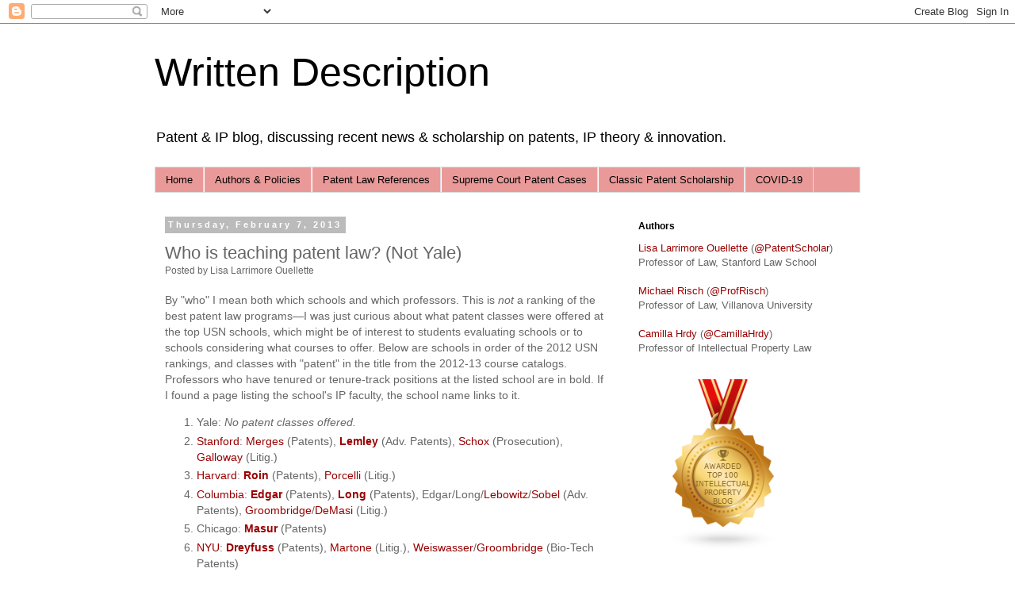

--- FILE ---
content_type: text/html; charset=UTF-8
request_url: https://writtendescription.blogspot.com/2013/02/who-is-teaching-patent-law-not-yale.html
body_size: 18484
content:
<!DOCTYPE html>
<html class='v2' dir='ltr' lang='en'>
<head>
<link href='https://www.blogger.com/static/v1/widgets/335934321-css_bundle_v2.css' rel='stylesheet' type='text/css'/>
<meta content='width=1100' name='viewport'/>
<meta content='text/html; charset=UTF-8' http-equiv='Content-Type'/>
<meta content='blogger' name='generator'/>
<link href='https://writtendescription.blogspot.com/favicon.ico' rel='icon' type='image/x-icon'/>
<link href='https://writtendescription.blogspot.com/2013/02/who-is-teaching-patent-law-not-yale.html' rel='canonical'/>
<link rel="alternate" type="application/atom+xml" title="Written Description - Atom" href="https://writtendescription.blogspot.com/feeds/posts/default" />
<link rel="alternate" type="application/rss+xml" title="Written Description - RSS" href="https://writtendescription.blogspot.com/feeds/posts/default?alt=rss" />
<link rel="service.post" type="application/atom+xml" title="Written Description - Atom" href="https://www.blogger.com/feeds/2977297931731346524/posts/default" />

<link rel="alternate" type="application/atom+xml" title="Written Description - Atom" href="https://writtendescription.blogspot.com/feeds/5325038681160445968/comments/default" />
<!--Can't find substitution for tag [blog.ieCssRetrofitLinks]-->
<meta content='https://writtendescription.blogspot.com/2013/02/who-is-teaching-patent-law-not-yale.html' property='og:url'/>
<meta content='Who is teaching patent law? (Not Yale)' property='og:title'/>
<meta content='Lisa Larrimore Ouellette&#39;s Patent &amp; IP Blog, Reviewing Recent Scholarship on Patent Law, IP Theory, and Innovation' property='og:description'/>
<title>Written Description: Who is teaching patent law? (Not Yale)</title>
<style id='page-skin-1' type='text/css'><!--
/*
-----------------------------------------------
Blogger Template Style
Name:     Simple
Designer: Blogger
URL:      www.blogger.com
----------------------------------------------- */
/* Content
----------------------------------------------- */
body {
font: normal normal 13px 'Trebuchet MS', Trebuchet, Verdana, sans-serif;
color: #666666;
background: #ffffff none repeat scroll top left;
padding: 0 0 0 0;
}
html body .region-inner {
min-width: 0;
max-width: 100%;
width: auto;
}
h2 {
font-size: 22px;
}
a:link {
text-decoration:none;
color: #990000;
}
a:visited {
text-decoration:none;
color: #888888;
}
a:hover {
text-decoration:underline;
color: #cc0000;
}
.body-fauxcolumn-outer .fauxcolumn-inner {
background: transparent none repeat scroll top left;
_background-image: none;
}
.body-fauxcolumn-outer .cap-top {
position: absolute;
z-index: 1;
height: 400px;
width: 100%;
}
.body-fauxcolumn-outer .cap-top .cap-left {
width: 100%;
background: transparent none repeat-x scroll top left;
_background-image: none;
}
.content-outer {
-moz-box-shadow: 0 0 0 rgba(0, 0, 0, .15);
-webkit-box-shadow: 0 0 0 rgba(0, 0, 0, .15);
-goog-ms-box-shadow: 0 0 0 #333333;
box-shadow: 0 0 0 rgba(0, 0, 0, .15);
margin-bottom: 1px;
}
.content-inner {
padding: 10px 40px;
}
.content-inner {
background-color: #ffffff;
}
/* Header
----------------------------------------------- */
.header-outer {
background: transparent none repeat-x scroll 0 -400px;
_background-image: none;
}
.Header h1 {
font: normal normal 50px 'Trebuchet MS',Trebuchet,Verdana,sans-serif;
color: #000000;
text-shadow: 0 0 0 rgba(0, 0, 0, .2);
}
.Header h1 a {
color: #000000;
}
.Header .description {
font-size: 18px;
color: #000000;
}
.header-inner .Header .titlewrapper {
padding: 22px 0;
}
.header-inner .Header .descriptionwrapper {
padding: 0 0;
}
/* Tabs
----------------------------------------------- */
.tabs-inner .section:first-child {
border-top: 0 solid #dddddd;
}
.tabs-inner .section:first-child ul {
margin-top: -1px;
border-top: 1px solid #dddddd;
border-left: 1px solid #dddddd;
border-right: 1px solid #dddddd;
}
.tabs-inner .widget ul {
background: #ea9999 none repeat-x scroll 0 -800px;
_background-image: none;
border-bottom: 1px solid #dddddd;
margin-top: 0;
margin-left: -30px;
margin-right: -30px;
}
.tabs-inner .widget li a {
display: inline-block;
padding: .6em 1em;
font: normal normal 13px 'Trebuchet MS', Trebuchet, Verdana, sans-serif;
color: #000000;
border-left: 1px solid #ffffff;
border-right: 1px solid #dddddd;
}
.tabs-inner .widget li:first-child a {
border-left: none;
}
.tabs-inner .widget li.selected a, .tabs-inner .widget li a:hover {
color: #000000;
background-color: #cc0000;
text-decoration: none;
}
/* Columns
----------------------------------------------- */
.main-outer {
border-top: 0 solid transparent;
}
.fauxcolumn-left-outer .fauxcolumn-inner {
border-right: 1px solid transparent;
}
.fauxcolumn-right-outer .fauxcolumn-inner {
border-left: 1px solid transparent;
}
/* Headings
----------------------------------------------- */
div.widget > h2,
div.widget h2.title {
margin: 0 0 1em 0;
font: normal bold 12px 'Trebuchet MS',Trebuchet,Verdana,sans-serif;
color: #000000;
}
/* Widgets
----------------------------------------------- */
.widget .zippy {
color: #999999;
text-shadow: 2px 2px 1px rgba(0, 0, 0, .1);
}
.widget .popular-posts ul {
list-style: none;
}
/* Posts
----------------------------------------------- */
h2.date-header {
font: normal bold 11px Arial, Tahoma, Helvetica, FreeSans, sans-serif;
}
.date-header span {
background-color: #bbbbbb;
color: #ffffff;
padding: 0.4em;
letter-spacing: 3px;
margin: inherit;
}
.main-inner {
padding-top: 35px;
padding-bottom: 65px;
}
.main-inner .column-center-inner {
padding: 0 0;
}
.main-inner .column-center-inner .section {
margin: 0 1em;
}
.post {
margin: 0 0 45px 0;
}
h3.post-title, .comments h4 {
font: normal normal 22px 'Trebuchet MS',Trebuchet,Verdana,sans-serif;
margin: .75em 0 0;
}
.post-body {
font-size: 110%;
line-height: 1.4;
position: relative;
}
.post-body img, .post-body .tr-caption-container, .Profile img, .Image img,
.BlogList .item-thumbnail img {
padding: 2px;
background: #ffffff;
border: 1px solid #eeeeee;
-moz-box-shadow: 1px 1px 5px rgba(0, 0, 0, .1);
-webkit-box-shadow: 1px 1px 5px rgba(0, 0, 0, .1);
box-shadow: 1px 1px 5px rgba(0, 0, 0, .1);
}
.post-body img, .post-body .tr-caption-container {
padding: 5px;
}
.post-body .tr-caption-container {
color: #666666;
}
.post-body .tr-caption-container img {
padding: 0;
background: transparent;
border: none;
-moz-box-shadow: 0 0 0 rgba(0, 0, 0, .1);
-webkit-box-shadow: 0 0 0 rgba(0, 0, 0, .1);
box-shadow: 0 0 0 rgba(0, 0, 0, .1);
}
.post-header {
margin: 0 0 1.5em;
line-height: 1.6;
font-size: 90%;
}
.post-footer {
margin: 20px -2px 0;
padding: 5px 10px;
color: #666666;
background-color: #eeeeee;
border-bottom: 1px solid #eeeeee;
line-height: 1.6;
font-size: 90%;
}
#comments .comment-author {
padding-top: 1.5em;
border-top: 1px solid transparent;
background-position: 0 1.5em;
}
#comments .comment-author:first-child {
padding-top: 0;
border-top: none;
}
.avatar-image-container {
margin: .2em 0 0;
}
#comments .avatar-image-container img {
border: 1px solid #eeeeee;
}
/* Comments
----------------------------------------------- */
.comments .comments-content .icon.blog-author {
background-repeat: no-repeat;
background-image: url([data-uri]);
}
.comments .comments-content .loadmore a {
border-top: 1px solid #999999;
border-bottom: 1px solid #999999;
}
.comments .comment-thread.inline-thread {
background-color: #eeeeee;
}
.comments .continue {
border-top: 2px solid #999999;
}
/* Accents
---------------------------------------------- */
.section-columns td.columns-cell {
border-left: 1px solid transparent;
}
.blog-pager {
background: transparent url(//www.blogblog.com/1kt/simple/paging_dot.png) repeat-x scroll top center;
}
.blog-pager-older-link, .home-link,
.blog-pager-newer-link {
background-color: #ffffff;
padding: 5px;
}
.footer-outer {
border-top: 1px dashed #bbbbbb;
}
/* Mobile
----------------------------------------------- */
body.mobile  {
background-size: auto;
}
.mobile .body-fauxcolumn-outer {
background: transparent none repeat scroll top left;
}
.mobile .body-fauxcolumn-outer .cap-top {
background-size: 100% auto;
}
.mobile .content-outer {
-webkit-box-shadow: 0 0 3px rgba(0, 0, 0, .15);
box-shadow: 0 0 3px rgba(0, 0, 0, .15);
}
.mobile .tabs-inner .widget ul {
margin-left: 0;
margin-right: 0;
}
.mobile .post {
margin: 0;
}
.mobile .main-inner .column-center-inner .section {
margin: 0;
}
.mobile .date-header span {
padding: 0.1em 10px;
margin: 0 -10px;
}
.mobile h3.post-title {
margin: 0;
}
.mobile .blog-pager {
background: transparent none no-repeat scroll top center;
}
.mobile .footer-outer {
border-top: none;
}
.mobile .main-inner, .mobile .footer-inner {
background-color: #ffffff;
}
.mobile-index-contents {
color: #666666;
}
.mobile-link-button {
background-color: #990000;
}
.mobile-link-button a:link, .mobile-link-button a:visited {
color: #ffffff;
}
.mobile .tabs-inner .section:first-child {
border-top: none;
}
.mobile .tabs-inner .PageList .widget-content {
background-color: #cc0000;
color: #000000;
border-top: 1px solid #dddddd;
border-bottom: 1px solid #dddddd;
}
.mobile .tabs-inner .PageList .widget-content .pagelist-arrow {
border-left: 1px solid #dddddd;
}

--></style>
<style id='template-skin-1' type='text/css'><!--
body {
min-width: 970px;
}
.content-outer, .content-fauxcolumn-outer, .region-inner {
min-width: 970px;
max-width: 970px;
_width: 970px;
}
.main-inner .columns {
padding-left: 0px;
padding-right: 310px;
}
.main-inner .fauxcolumn-center-outer {
left: 0px;
right: 310px;
/* IE6 does not respect left and right together */
_width: expression(this.parentNode.offsetWidth -
parseInt("0px") -
parseInt("310px") + 'px');
}
.main-inner .fauxcolumn-left-outer {
width: 0px;
}
.main-inner .fauxcolumn-right-outer {
width: 310px;
}
.main-inner .column-left-outer {
width: 0px;
right: 100%;
margin-left: -0px;
}
.main-inner .column-right-outer {
width: 310px;
margin-right: -310px;
}
#layout {
min-width: 0;
}
#layout .content-outer {
min-width: 0;
width: 800px;
}
#layout .region-inner {
min-width: 0;
width: auto;
}
body#layout div.add_widget {
padding: 8px;
}
body#layout div.add_widget a {
margin-left: 32px;
}
--></style>
<!-- Google tag (gtag.js) -->
<script async='true' src='https://www.googletagmanager.com/gtag/js?id=G-QLZ8BR1HFV'></script>
<script>
        window.dataLayer = window.dataLayer || [];
        function gtag(){dataLayer.push(arguments);}
        gtag('js', new Date());
        gtag('config', 'G-QLZ8BR1HFV');
      </script>
<link href='https://www.blogger.com/dyn-css/authorization.css?targetBlogID=2977297931731346524&amp;zx=373d4536-8f06-46d2-bea7-ccc6c1991bb2' media='none' onload='if(media!=&#39;all&#39;)media=&#39;all&#39;' rel='stylesheet'/><noscript><link href='https://www.blogger.com/dyn-css/authorization.css?targetBlogID=2977297931731346524&amp;zx=373d4536-8f06-46d2-bea7-ccc6c1991bb2' rel='stylesheet'/></noscript>
<meta name='google-adsense-platform-account' content='ca-host-pub-1556223355139109'/>
<meta name='google-adsense-platform-domain' content='blogspot.com'/>

</head>
<body class='loading variant-simplysimple'>
<div class='navbar section' id='navbar' name='Navbar'><div class='widget Navbar' data-version='1' id='Navbar1'><script type="text/javascript">
    function setAttributeOnload(object, attribute, val) {
      if(window.addEventListener) {
        window.addEventListener('load',
          function(){ object[attribute] = val; }, false);
      } else {
        window.attachEvent('onload', function(){ object[attribute] = val; });
      }
    }
  </script>
<div id="navbar-iframe-container"></div>
<script type="text/javascript" src="https://apis.google.com/js/platform.js"></script>
<script type="text/javascript">
      gapi.load("gapi.iframes:gapi.iframes.style.bubble", function() {
        if (gapi.iframes && gapi.iframes.getContext) {
          gapi.iframes.getContext().openChild({
              url: 'https://www.blogger.com/navbar/2977297931731346524?po\x3d5325038681160445968\x26origin\x3dhttps://writtendescription.blogspot.com',
              where: document.getElementById("navbar-iframe-container"),
              id: "navbar-iframe"
          });
        }
      });
    </script><script type="text/javascript">
(function() {
var script = document.createElement('script');
script.type = 'text/javascript';
script.src = '//pagead2.googlesyndication.com/pagead/js/google_top_exp.js';
var head = document.getElementsByTagName('head')[0];
if (head) {
head.appendChild(script);
}})();
</script>
</div></div>
<div class='body-fauxcolumns'>
<div class='fauxcolumn-outer body-fauxcolumn-outer'>
<div class='cap-top'>
<div class='cap-left'></div>
<div class='cap-right'></div>
</div>
<div class='fauxborder-left'>
<div class='fauxborder-right'></div>
<div class='fauxcolumn-inner'>
</div>
</div>
<div class='cap-bottom'>
<div class='cap-left'></div>
<div class='cap-right'></div>
</div>
</div>
</div>
<div class='content'>
<div class='content-fauxcolumns'>
<div class='fauxcolumn-outer content-fauxcolumn-outer'>
<div class='cap-top'>
<div class='cap-left'></div>
<div class='cap-right'></div>
</div>
<div class='fauxborder-left'>
<div class='fauxborder-right'></div>
<div class='fauxcolumn-inner'>
</div>
</div>
<div class='cap-bottom'>
<div class='cap-left'></div>
<div class='cap-right'></div>
</div>
</div>
</div>
<div class='content-outer'>
<div class='content-cap-top cap-top'>
<div class='cap-left'></div>
<div class='cap-right'></div>
</div>
<div class='fauxborder-left content-fauxborder-left'>
<div class='fauxborder-right content-fauxborder-right'></div>
<div class='content-inner'>
<header>
<div class='header-outer'>
<div class='header-cap-top cap-top'>
<div class='cap-left'></div>
<div class='cap-right'></div>
</div>
<div class='fauxborder-left header-fauxborder-left'>
<div class='fauxborder-right header-fauxborder-right'></div>
<div class='region-inner header-inner'>
<div class='header section' id='header' name='Header'><div class='widget Header' data-version='1' id='Header1'>
<div id='header-inner'>
<div class='titlewrapper'>
<h1 class='title'>
<a href='https://writtendescription.blogspot.com/'>
Written Description
</a>
</h1>
</div>
<div class='descriptionwrapper'>
<p class='description'><span>Patent &amp; IP blog, discussing recent news &amp; scholarship on patents, IP theory &amp; innovation.</span></p>
</div>
</div>
</div></div>
</div>
</div>
<div class='header-cap-bottom cap-bottom'>
<div class='cap-left'></div>
<div class='cap-right'></div>
</div>
</div>
</header>
<div class='tabs-outer'>
<div class='tabs-cap-top cap-top'>
<div class='cap-left'></div>
<div class='cap-right'></div>
</div>
<div class='fauxborder-left tabs-fauxborder-left'>
<div class='fauxborder-right tabs-fauxborder-right'></div>
<div class='region-inner tabs-inner'>
<div class='tabs section' id='crosscol' name='Cross-Column'><div class='widget PageList' data-version='1' id='PageList1'>
<h2>Pages</h2>
<div class='widget-content'>
<ul>
<li>
<a href='https://writtendescription.blogspot.com/'>Home</a>
</li>
<li>
<a href='https://writtendescription.blogspot.com/p/authors.html'>Authors &amp; Policies</a>
</li>
<li>
<a href='https://writtendescription.blogspot.com/p/patent-law-references.html'>Patent Law References</a>
</li>
<li>
<a href='https://writtendescription.blogspot.com/p/patents-scotus.html'>Supreme Court Patent Cases</a>
</li>
<li>
<a href='https://writtendescription.blogspot.com/p/classic-scholarship.html'>Classic Patent Scholarship</a>
</li>
<li>
<a href='https://writtendescription.blogspot.com/p/covid-19.html'>COVID-19</a>
</li>
</ul>
<div class='clear'></div>
</div>
</div></div>
<div class='tabs no-items section' id='crosscol-overflow' name='Cross-Column 2'></div>
</div>
</div>
<div class='tabs-cap-bottom cap-bottom'>
<div class='cap-left'></div>
<div class='cap-right'></div>
</div>
</div>
<div class='main-outer'>
<div class='main-cap-top cap-top'>
<div class='cap-left'></div>
<div class='cap-right'></div>
</div>
<div class='fauxborder-left main-fauxborder-left'>
<div class='fauxborder-right main-fauxborder-right'></div>
<div class='region-inner main-inner'>
<div class='columns fauxcolumns'>
<div class='fauxcolumn-outer fauxcolumn-center-outer'>
<div class='cap-top'>
<div class='cap-left'></div>
<div class='cap-right'></div>
</div>
<div class='fauxborder-left'>
<div class='fauxborder-right'></div>
<div class='fauxcolumn-inner'>
</div>
</div>
<div class='cap-bottom'>
<div class='cap-left'></div>
<div class='cap-right'></div>
</div>
</div>
<div class='fauxcolumn-outer fauxcolumn-left-outer'>
<div class='cap-top'>
<div class='cap-left'></div>
<div class='cap-right'></div>
</div>
<div class='fauxborder-left'>
<div class='fauxborder-right'></div>
<div class='fauxcolumn-inner'>
</div>
</div>
<div class='cap-bottom'>
<div class='cap-left'></div>
<div class='cap-right'></div>
</div>
</div>
<div class='fauxcolumn-outer fauxcolumn-right-outer'>
<div class='cap-top'>
<div class='cap-left'></div>
<div class='cap-right'></div>
</div>
<div class='fauxborder-left'>
<div class='fauxborder-right'></div>
<div class='fauxcolumn-inner'>
</div>
</div>
<div class='cap-bottom'>
<div class='cap-left'></div>
<div class='cap-right'></div>
</div>
</div>
<!-- corrects IE6 width calculation -->
<div class='columns-inner'>
<div class='column-center-outer'>
<div class='column-center-inner'>
<div class='main section' id='main' name='Main'><div class='widget Blog' data-version='1' id='Blog1'>
<div class='blog-posts hfeed'>

          <div class="date-outer">
        
<h2 class='date-header'><span>Thursday, February 7, 2013</span></h2>

          <div class="date-posts">
        
<div class='post-outer'>
<div class='post hentry' itemprop='blogPost' itemscope='itemscope' itemtype='http://schema.org/BlogPosting'>
<meta content='2977297931731346524' itemprop='blogId'/>
<meta content='5325038681160445968' itemprop='postId'/>
<a name='5325038681160445968'></a>
<h3 class='post-title entry-title' itemprop='name'>
Who is teaching patent law? (Not Yale)
</h3>
<div class='post-header'>
<div class='post-header-line-1'><span class='post-author vcard'>
Posted by
<span class='fn' itemprop='author' itemscope='itemscope' itemtype='http://schema.org/Person'>
<meta content='https://www.blogger.com/profile/18401005012430355377' itemprop='url'/>
<span itemprop='name'>Lisa Larrimore Ouellette</span>
</span>
</span>
</div>
</div>
<div class='post-body entry-content' id='post-body-5325038681160445968' itemprop='description articleBody'>
By "who" I mean both which schools and which professors. This is <i>not</i> a ranking of the best patent law programs&#8212;I was just curious about what patent classes were offered at the top USN schools, which might be of interest to students evaluating schools or to schools considering what courses to offer. Below are schools in order of the 2012 USN rankings, and classes with "patent" in the title from the 2012-13 course catalogs. Professors who have tenured or tenure-track positions at the listed school are in bold. If I found a page listing the school's IP faculty, the school name links to it.<br />
<a name="more"></a><ol>
<li>Yale: <i>No patent classes offered.</i></li>
<li><a href="http://www.law.stanford.edu/areas-of-interest/law-science-and-technology/faculty/">Stanford</a>: <a href="http://www.law.stanford.edu/profile/robert-merges">Merges</a> (Patents), <b><a href="http://www.law.stanford.edu/node/166497">Lemley</a></b> (Adv. Patents), <a href="http://www.linkedin.com/in/jschox">Schox</a> (Prosecution), <a href="http://www.law.stanford.edu/profile/michelle-galloway-no-active-roles">Galloway</a> (Litig.)</li>
<li><a href="http://www.law.harvard.edu/news/spotlight/intellectual-property/index.html">Harvard</a>: <b><a href="http://www.law.harvard.edu/faculty/directory/index.html?id=786">Roin</a></b> (Patents), <a href="http://www.law.harvard.edu/faculty/directory/index.html?id=1043">Porcelli</a> (Litig.)</li>
<li><a href="http://web.law.columbia.edu/intellectual-property/faculty">Columbia</a>: <b><a href="http://www.law.columbia.edu/fac/Harold_Edgar">Edgar</a></b> (Patents), <b><a href="http://www.law.columbia.edu/fac/Clarisa_Long">Long</a></b> (Patents), Edgar/Long/<a href="http://www.law.columbia.edu/fac/Henry_Lebowitz">Lebowitz</a>/<a href="http://www.law.columbia.edu/fac/Gerald_Sobel">Sobel</a> (Adv. Patents), <a href="http://www.law.columbia.edu/fac/Nicholas_Groombridge">Groombridge</a>/<a href="http://www.law.columbia.edu/fac/Timothy_DeMasi">DeMasi</a> (Litig.)</li>
<li>Chicago: <b><a href="http://www.law.uchicago.edu/faculty/masur">Masur</a></b> (Patents)</li>
<li><a href="http://www.law.nyu.edu/centers/engelbergcenter/facultyandfellows/index.htm">NYU</a>: <b><a href="https://its.law.nyu.edu/facultyprofiles/profile.cfm?personID=19888">Dreyfuss</a></b> (Patents), <a href="https://its.law.nyu.edu/facultyprofiles/profile.cfm?personID=20508">Martone</a> (Litig.), <a href="https://its.law.nyu.edu/facultyprofiles/profile.cfm?personID=33333">Weiswasser</a>/<a href="https://its.law.nyu.edu/facultyprofiles/profile.cfm?personID=33332">Groombridge</a> (Bio-Tech Patents)</li>
<li><a href="https://www.law.berkeley.edu/5069.htm">Berkeley</a>: <b><a href="http://www.law.berkeley.edu/php-programs/faculty/facultyProfile.php?facID=297">Merges</a></b> (Patents), <a href="http://www.law.berkeley.edu/php-programs/faculty/facultyProfile.php?facID=14871">Schallop</a> (Prosecution), <a href="http://www.weil.com/jaredbobrow/">Bobrow</a> (Litig.)</li>
<li><a href="https://www.law.upenn.edu/academics/specialty/intellectual-property-law-faculty.php">Penn</a>: <b><a href="https://www.law.upenn.edu/cf/faculty/pwagner/">Wagner</a></b> (Patents &amp; Appellate Patent Advocacy), <a href="https://www.law.upenn.edu/cf/faculty/kentj/">Jordan</a>/<a href="https://www.law.upenn.edu/cf/faculty/mpearso2/">Pearson</a> (Litig.)</li>
<li><a href="http://www.law.virginia.edu/html/academics/ip/ipfaculty.htm">UVa</a>: <b><a href="http://www.law.virginia.edu/lawweb/faculty.nsf/fhpbi/1143058">Bagley</a></b> (Patents &amp; Int'l Patents), <b><a href="http://www.law.virginia.edu/lawweb/faculty.nsf/FHPbI/2141954">Duffy</a></b> (Adv. Patents), <a href="http://www.law.virginia.edu/lawweb/faculty.nsf/FHPbI/e66e1f6a0ff10f85852575fd006c5a1f?OpenDocument">Decker</a>/<a href="http://www.law.virginia.edu/lawweb/faculty.nsf/FHPbI/2151735">Sparks</a> (Patent &amp; Licensing)</li>
<li><a href="http://web.law.umich.edu/curriculuminterestareas/CurriculumInterestArea.aspx?cia=IP">Michigan</a>: <b><a href="http://www.law.umich.edu/FacultyBio/Pages/FacultyBio.aspx?FacID=rse">Eisenberg</a></b> (Patents I), <b><a href="http://www.law.umich.edu/FacultyBio/Pages/FacultyBio.aspx?FacID=mjradin">Radin</a></b> (Patents II), <a href="http://www.law.umich.edu/FacultyBio/Pages/FacultyBio.aspx?FacID=rgrauer">Grauer</a> (Litig.)</li>
<li><a href="http://web.law.duke.edu/ip/faculty">Duke</a>: <b><a href="http://law.duke.edu/fac/rai/">Rai</a></b> (Patent Law and Policy)</li>
<li>Northwestern: <a href="http://www.seyfarth.com/MichaelBaniak">Baniak</a>/<a href="http://www.law.northwestern.edu/faculty/profiles/AudreyLee/">Lee</a> (Patents), <a href="http://www.brinkshofer.com/biographies/kent-genin">Genin</a>/<a href="http://www.law.northwestern.edu/faculty/profiles/JosephHetz/">Hetz</a> (Prosecution)</li>
<li>Georgetown: <b><a href="http://www.law.georgetown.edu/faculty/thomas-john-r.cfm">Thomas</a></b> (Patents &amp; Advanced Patents), <a href="http://www.law.georgetown.edu/faculty/freed-joel-m.cfm">Freed</a>/<a href="http://www.law.georgetown.edu/faculty/micallef-joseph-a.cfm">Micallef</a> (Patents), <a href="http://www.law.georgetown.edu/faculty/altherr-robert-f.cfm">Altherr</a>/<a href="http://www.law.georgetown.edu/faculty/meeker-frederic-m.cfm">Meeker</a>/<a href="http://www.law.georgetown.edu/faculty/potenza-joseph-m.cfm">Potenza</a>/<a href="http://www.law.georgetown.edu/faculty/roth-christopher-b.cfm">Roth</a> (Patent Trials), <a href="http://www.law.georgetown.edu/faculty/feldstein-mark-j.cfm">Feldstein</a>/<a href="http://www.law.georgetown.edu/faculty/tridico-anthony-c.cfm">Tridico</a> (Prosecution)</li>
<li>Cornell: <b><a href="http://www.lawschool.cornell.edu/faculty/bio.cfm?id=160">Liivak</a></b> (Patents), <a href="http://www.lawschool.cornell.edu/faculty/bio.cfm?id=496">Dabney</a> (Topics in Patent Practice)</li>
<li><a href="http://www.law.ucla.edu/faculty/Pages/faculty-by-area-of-expertise.aspx#intellectualproperty">UCLA</a>: <a href="http://www.law.ucla.edu/faculty/all-faculty-profiles/professors/Pages/douglas-lichtman.aspx"><b>Lichtman</b></a> (Patents), <a href="https://curriculum.law.ucla.edu/Guide/Biography/86">Heinrich</a>/<a href="https://curriculum.law.ucla.edu/Guide/Biography/94">Iancu</a> (Patent Intensive)</li>
<li><a href="http://www.utexas.edu/law/faculty/areas/intellectual+property/">UT-Austin</a>: <b><a href="http://www.utexas.edu/law/faculty/jg33285/">Golden</a></b> (Patents), <a href="http://www.utexas.edu/law/faculty/willedg/">Wille</a> (Adv. Patents), <a href="http://www.utexas.edu/law/faculty/mbw237/">Wilson</a>/<a href="http://www.utexas.edu/law/faculty/mrk2248/">Krawzsenek</a> (Prosecution)</li>
<li><a href="http://law.vanderbilt.edu/academics/academic-programs/intellectual-property/faculty-expertise/index.aspx">Vanderbilt</a>: <b><a href="http://law.vanderbilt.edu/seymore">Seymore</a></b> (Patents &amp; Adv. Patents), <a href="http://law.vanderbilt.edu/faculty/faculty-detail/index.aspx?faculty_id=269">Patterson</a> (Prosecution)</li>
<li>USC: <a href="http://weblaw.usc.edu/contact/contactInfo.cfm?detailID=346">Melnik</a> (Patents)</li>
<li>Minnesota: <a href="http://www.law.umn.edu/facultyprofiles/cottert.html"><b>Cotter</b></a> (Patents &amp; Adv. Patents), <a href="http://www.ssiplaw.com/professionals.php?ID=3">Sieffert</a>/<a href="http://www.ssiplaw.com/professionals.php?ID=2">Shumaker</a> (Prosecution), <a href="http://www.faegrebd.com/showbio.aspx?Show=1225">Gross</a> (Litig.), <a href="http://www.fr.com/mark-s-ellinger/">Ellinger</a> (Biotech Patents)</li>
<li><a href="http://www.law.gwu.edu/Academics/FocusAreas/IP/Pages/Faculty.aspx">GW</a>: <b><a href="http://www.law.gwu.edu/Faculty/profile.aspx?id=16061">Kieff</a></b> (Patents), <a href="http://www.law.gwu.edu/Faculty/profile.aspx?id=3258">Rader</a>/<a href="http://www.law.gwu.edu/Faculty/profile.aspx?id=14159"><b>Whealan</b></a> (Patents), <a href="http://www.law.gwu.edu/Faculty/profile.aspx?id=3167">Barufka</a>/<a href="http://www.law.gwu.edu/Faculty/profile.aspx?id=14668">Toering</a> (Patent Practice), <a href="http://www.law.gwu.edu/Faculty/profile.aspx?id=8033">McKelvie</a>/<a href="http://www.law.gwu.edu/Faculty/profile.aspx?id=6334">Hopenfeld</a>/West (Patent Enforcement), <a href="http://www.law.gwu.edu/Faculty/profile.aspx?id=7071">Dunner</a> (Patent Appellate Practice), <a href="http://www.law.gwu.edu/Faculty/profile.aspx?id=1701"><b>Adelman</b></a> (Int'l Patents), Adelman/<a href="http://www.law.gwu.edu/Faculty/profile.aspx?id=5557">Straus</a> (Chem &amp; Biotech Patent Law), <a href="http://www.law.gwu.edu/Faculty/profile.aspx?id=13629">Etienne-Cummings</a>/Maurer/<a href="http://www.law.gwu.edu/Faculty/profile.aspx?id=14738">Underhill</a> (Patent Enforcement), Smith/<a href="http://www.law.gwu.edu/Faculty/profile.aspx?id=11269">Dzwonczyk</a> (Int'l Patent Law)</li>
<li><a href="http://www.law.washington.edu/directory/Expertise.aspx?vw=275">UWash</a>: <b><a href="http://www.law.washington.edu/Directory/Profile.aspx?ID=79">Takenaka</a></b> (Adv. Patents), <a href="http://www.seedip.com/index.php/professionals/search_attorney/124">Carlson</a>/<a href="http://www.seedip.com/index.php/professionals/search_attorney/106">Hermanns</a> (Prosecution)</li>
<li>Notre Dame: <b><a href="https://law.nd.edu/directory/mark-mckenna/">McKenna</a></b> (Patents), <a href="http://law.nd.edu/directory/barry-irwin/">Irwin</a> (Litig.)</li>
<li><a href="http://law.wustl.edu/IPlaw/index.aspx?id=170">Wash U</a>: <a href="http://law.wustl.edu/faculty_profiles/profiles.aspx?id=7970"><b>Collins</b></a> (Patents &amp; Adv. Patents), <a href="http://law.wustl.edu/faculty_profiles/pages.aspx?id=1646#w">Warren/Wheelock/Upchurch</a> (Patent Drafting)</li>
<li>Emory: <a href="http://www.law.emory.edu/faculty/faculty-profiles/timothy-r-holbrook.html"><b>Holbrook</b></a> (Patents), <b><a href="http://www.law.emory.edu/faculty/faculty-profiles/liza-vertinsky.html">Vertinsky</a></b> (Patent Seminar), Morris (Litig.)</li>
<li><a href="http://law.wlu.edu/admissions/page.asp?pageid=1268">Washington &amp; Lee</a>: <a href="http://law.wlu.edu/faculty/profiledetail.asp?id=633">Stillman</a> (Litig.), basic Patents course <a href="http://law.wlu.edu/academics/page.asp?pageid=1102">offered</a> but not <a href="http://law.wlu.edu/students/page.asp?pageid=100">2012-13</a></li>
</ol>
<div>
Note that there is only one school on this list that did not offer any patent-specific classes&#8212;I don't know when was the last time (if ever) that Yale offered a patent-specific class (as opposed to a general IP class), but it was at least before 2008-09. That said, YLS was still a fantastic place to go to law school, and it is possible to learn a fair amount about patents if you try&#8212;feel free to email me if you are interested in patents and considering YLS. Also email me with corrections!</div>
<div style='clear: both;'></div>
</div>
<div class='post-footer'>
<div class='post-footer-line post-footer-line-1'><span class='post-timestamp'>
Posted at
<meta content='https://writtendescription.blogspot.com/2013/02/who-is-teaching-patent-law-not-yale.html' itemprop='url'/>
<a class='timestamp-link' href='https://writtendescription.blogspot.com/2013/02/who-is-teaching-patent-law-not-yale.html' rel='bookmark' title='permanent link'><abbr class='published' itemprop='datePublished' title='2013-02-07T08:54:00-05:00'>8:54&#8239;AM</abbr></a>
</span>
<span class='post-labels'>
</span>
<span class='post-icons'>
<span class='item-control blog-admin pid-1751325662'>
<a href='https://www.blogger.com/post-edit.g?blogID=2977297931731346524&postID=5325038681160445968&from=pencil' title='Edit Post'>
<img alt='' class='icon-action' height='18' src='https://resources.blogblog.com/img/icon18_edit_allbkg.gif' width='18'/>
</a>
</span>
</span>
<span class='post-comment-link'>
</span>
</div>
<div class='post-footer-line post-footer-line-2'></div>
<div class='post-footer-line post-footer-line-3'></div>
</div>
</div>
<div class='comments' id='comments'>
<a name='comments'></a>
</div>
</div>

        </div></div>
      
</div>
<div class='blog-pager' id='blog-pager'>
<span id='blog-pager-newer-link'>
<a class='blog-pager-newer-link' href='https://writtendescription.blogspot.com/2013/02/top-10-new-ip-paper-downloads.html' id='Blog1_blog-pager-newer-link' title='Newer Post'>Newer Post</a>
</span>
<span id='blog-pager-older-link'>
<a class='blog-pager-older-link' href='https://writtendescription.blogspot.com/2013/02/follow-patentscholar-for-more-ip.html' id='Blog1_blog-pager-older-link' title='Older Post'>Older Post</a>
</span>
<a class='home-link' href='https://writtendescription.blogspot.com/'>Home</a>
</div>
<div class='clear'></div>
<div class='post-feeds'>
</div>
</div></div>
</div>
</div>
<div class='column-left-outer'>
<div class='column-left-inner'>
<aside>
</aside>
</div>
</div>
<div class='column-right-outer'>
<div class='column-right-inner'>
<aside>
<div class='sidebar section' id='sidebar-right-1'><div class='widget Text' data-version='1' id='Text1'>
<h2 class='title'>Authors</h2>
<div class='widget-content'>
<a href="http://www.law.stanford.edu/profile/lisa-larrimore-ouellette">Lisa Larrimore Ouellette</a> (<a href="https://twitter.com/PatentScholar">@PatentScholar</a>)<br />Professor of Law, Stanford Law School<br /><br /><a href="http://www1.villanova.edu/villanova/law/academics/faculty/Facultyprofiles/MichaelRisch.html">Michael Risch</a> (<a href="https://twitter.com/ProfRisch">@ProfRisch</a>)<br />Professor of Law, Villanova University<div><br /><a href="https://www.uakron.edu/law/faculty/directory/profile.dot?u=chrdy">Camilla Hrdy</a> (<a href="https://twitter.com/CamillaHrdy">@CamillaHrdy</a>)<br />Professor of Intellectual Property Law<br /></div>
</div>
<div class='clear'></div>
</div><div class='widget HTML' data-version='1' id='HTML3'>
<div class='widget-content'>
<a href="http://blog.feedspot.com/intellectual_property_blogs/" title="Intellectual Property blogs"><img src="https://blog-cdn.feedspot.com/wp-content/uploads/2017/05/Intellectual-Property-transparent_216px.png" /></a>
</div>
<div class='clear'></div>
</div><div class='widget HTML' data-version='1' id='HTML2'>
<h2 class='title'>Subscribe by Email</h2>
<div class='widget-content'>
<!-- Begin MailChimp Signup Form -->
<link href="//cdn-images.mailchimp.com/embedcode/slim-081711.css" rel="stylesheet" type="text/css" />
<style type="text/css">
	#mc_embed_signup{background:#fff; clear:left; font:14px Helvetica,Arial,sans-serif;  width:310px;}
	/* Add your own MailChimp form style overrides in your site stylesheet or in this style block.
	   We recommend moving this block and the preceding CSS link to the HEAD of your HTML file. */
</style>
<div id="mc_embed_signup">
<form action="//tumblr.us9.list-manage.com/subscribe/post?u=2ffdccd5d84baeebc2f93407f&amp;id=4ff87647b3" method="post" id="mc-embedded-subscribe-form" name="mc-embedded-subscribe-form" class="validate" target="_blank" novalidate>
    <div id="mc_embed_signup_scroll">
	
	<input type="email" value="" name="EMAIL" class="email" id="mce-EMAIL" placeholder="email address" required />
    <!-- real people should not fill this in and expect good things - do not remove this or risk form bot signups-->
    <div style="position: absolute; left: -5000px;"><input type="text" name="b_2ffdccd5d84baeebc2f93407f_4ff87647b3" tabindex="-1" value="" /></div>
    <div class="clear"><input type="submit" value="Subscribe" name="subscribe" id="mc-embedded-subscribe" class="button" /></div>
    </div>
</form>
</div>

<!--End mc_embed_signup-->
</div>
<div class='clear'></div>
</div><div class='widget Subscribe' data-version='1' id='Subscribe2'>
<div style='white-space:nowrap'>
<h2 class='title'>Subscribe by RSS</h2>
<div class='widget-content'>
<div class='subscribe-wrapper subscribe-type-POST'>
<div class='subscribe expanded subscribe-type-POST' id='SW_READER_LIST_Subscribe2POST' style='display:none;'>
<div class='top'>
<span class='inner' onclick='return(_SW_toggleReaderList(event, "Subscribe2POST"));'>
<img class='subscribe-dropdown-arrow' src='https://resources.blogblog.com/img/widgets/arrow_dropdown.gif'/>
<img align='absmiddle' alt='' border='0' class='feed-icon' src='https://resources.blogblog.com/img/icon_feed12.png'/>
Posts
</span>
<div class='feed-reader-links'>
<a class='feed-reader-link' href='https://www.netvibes.com/subscribe.php?url=https%3A%2F%2Fwrittendescription.blogspot.com%2Ffeeds%2Fposts%2Fdefault' target='_blank'>
<img src='https://resources.blogblog.com/img/widgets/subscribe-netvibes.png'/>
</a>
<a class='feed-reader-link' href='https://add.my.yahoo.com/content?url=https%3A%2F%2Fwrittendescription.blogspot.com%2Ffeeds%2Fposts%2Fdefault' target='_blank'>
<img src='https://resources.blogblog.com/img/widgets/subscribe-yahoo.png'/>
</a>
<a class='feed-reader-link' href='https://writtendescription.blogspot.com/feeds/posts/default' target='_blank'>
<img align='absmiddle' class='feed-icon' src='https://resources.blogblog.com/img/icon_feed12.png'/>
                  Atom
                </a>
</div>
</div>
<div class='bottom'></div>
</div>
<div class='subscribe' id='SW_READER_LIST_CLOSED_Subscribe2POST' onclick='return(_SW_toggleReaderList(event, "Subscribe2POST"));'>
<div class='top'>
<span class='inner'>
<img class='subscribe-dropdown-arrow' src='https://resources.blogblog.com/img/widgets/arrow_dropdown.gif'/>
<span onclick='return(_SW_toggleReaderList(event, "Subscribe2POST"));'>
<img align='absmiddle' alt='' border='0' class='feed-icon' src='https://resources.blogblog.com/img/icon_feed12.png'/>
Posts
</span>
</span>
</div>
<div class='bottom'></div>
</div>
</div>
<div class='subscribe-wrapper subscribe-type-PER_POST'>
<div class='subscribe expanded subscribe-type-PER_POST' id='SW_READER_LIST_Subscribe2PER_POST' style='display:none;'>
<div class='top'>
<span class='inner' onclick='return(_SW_toggleReaderList(event, "Subscribe2PER_POST"));'>
<img class='subscribe-dropdown-arrow' src='https://resources.blogblog.com/img/widgets/arrow_dropdown.gif'/>
<img align='absmiddle' alt='' border='0' class='feed-icon' src='https://resources.blogblog.com/img/icon_feed12.png'/>
Comments
</span>
<div class='feed-reader-links'>
<a class='feed-reader-link' href='https://www.netvibes.com/subscribe.php?url=https%3A%2F%2Fwrittendescription.blogspot.com%2Ffeeds%2F5325038681160445968%2Fcomments%2Fdefault' target='_blank'>
<img src='https://resources.blogblog.com/img/widgets/subscribe-netvibes.png'/>
</a>
<a class='feed-reader-link' href='https://add.my.yahoo.com/content?url=https%3A%2F%2Fwrittendescription.blogspot.com%2Ffeeds%2F5325038681160445968%2Fcomments%2Fdefault' target='_blank'>
<img src='https://resources.blogblog.com/img/widgets/subscribe-yahoo.png'/>
</a>
<a class='feed-reader-link' href='https://writtendescription.blogspot.com/feeds/5325038681160445968/comments/default' target='_blank'>
<img align='absmiddle' class='feed-icon' src='https://resources.blogblog.com/img/icon_feed12.png'/>
                  Atom
                </a>
</div>
</div>
<div class='bottom'></div>
</div>
<div class='subscribe' id='SW_READER_LIST_CLOSED_Subscribe2PER_POST' onclick='return(_SW_toggleReaderList(event, "Subscribe2PER_POST"));'>
<div class='top'>
<span class='inner'>
<img class='subscribe-dropdown-arrow' src='https://resources.blogblog.com/img/widgets/arrow_dropdown.gif'/>
<span onclick='return(_SW_toggleReaderList(event, "Subscribe2PER_POST"));'>
<img align='absmiddle' alt='' border='0' class='feed-icon' src='https://resources.blogblog.com/img/icon_feed12.png'/>
Comments
</span>
</span>
</div>
<div class='bottom'></div>
</div>
</div>
<div style='clear:both'></div>
</div>
</div>
<div class='clear'></div>
</div><div class='widget BlogSearch' data-version='1' id='BlogSearch1'>
<h2 class='title'>Search Written Description</h2>
<div class='widget-content'>
<div id='BlogSearch1_form'>
<form action='https://writtendescription.blogspot.com/search' class='gsc-search-box' target='_top'>
<table cellpadding='0' cellspacing='0' class='gsc-search-box'>
<tbody>
<tr>
<td class='gsc-input'>
<input autocomplete='off' class='gsc-input' name='q' size='10' title='search' type='text' value=''/>
</td>
<td class='gsc-search-button'>
<input class='gsc-search-button' title='search' type='submit' value='Search'/>
</td>
</tr>
</tbody>
</table>
</form>
</div>
</div>
<div class='clear'></div>
</div><div class='widget Label' data-version='1' id='Label1'>
<h2>Labels</h2>
<div class='widget-content cloud-label-widget-content'>
<span class='label-size label-size-4'>
<a dir='ltr' href='https://writtendescription.blogspot.com/search/label/101'>101</a>
</span>
<span class='label-size label-size-3'>
<a dir='ltr' href='https://writtendescription.blogspot.com/search/label/102'>102</a>
</span>
<span class='label-size label-size-3'>
<a dir='ltr' href='https://writtendescription.blogspot.com/search/label/103'>103</a>
</span>
<span class='label-size label-size-3'>
<a dir='ltr' href='https://writtendescription.blogspot.com/search/label/112'>112</a>
</span>
<span class='label-size label-size-2'>
<a dir='ltr' href='https://writtendescription.blogspot.com/search/label/1st_Amendment'>1st_Amendment</a>
</span>
<span class='label-size label-size-3'>
<a dir='ltr' href='https://writtendescription.blogspot.com/search/label/admin'>admin</a>
</span>
<span class='label-size label-size-2'>
<a dir='ltr' href='https://writtendescription.blogspot.com/search/label/AI'>AI</a>
</span>
<span class='label-size label-size-3'>
<a dir='ltr' href='https://writtendescription.blogspot.com/search/label/AIA'>AIA</a>
</span>
<span class='label-size label-size-3'>
<a dir='ltr' href='https://writtendescription.blogspot.com/search/label/antitrust'>antitrust</a>
</span>
<span class='label-size label-size-2'>
<a dir='ltr' href='https://writtendescription.blogspot.com/search/label/authorship'>authorship</a>
</span>
<span class='label-size label-size-3'>
<a dir='ltr' href='https://writtendescription.blogspot.com/search/label/Bayh-Dole'>Bayh-Dole</a>
</span>
<span class='label-size label-size-4'>
<a dir='ltr' href='https://writtendescription.blogspot.com/search/label/BeyondIP'>BeyondIP</a>
</span>
<span class='label-size label-size-3'>
<a dir='ltr' href='https://writtendescription.blogspot.com/search/label/bio'>bio</a>
</span>
<span class='label-size label-size-2'>
<a dir='ltr' href='https://writtendescription.blogspot.com/search/label/casebook'>casebook</a>
</span>
<span class='label-size label-size-1'>
<a dir='ltr' href='https://writtendescription.blogspot.com/search/label/CBM'>CBM</a>
</span>
<span class='label-size label-size-3'>
<a dir='ltr' href='https://writtendescription.blogspot.com/search/label/claims'>claims</a>
</span>
<span class='label-size label-size-3'>
<a dir='ltr' href='https://writtendescription.blogspot.com/search/label/classics'>classics</a>
</span>
<span class='label-size label-size-3'>
<a dir='ltr' href='https://writtendescription.blogspot.com/search/label/commercialization'>commercialization</a>
</span>
<span class='label-size label-size-4'>
<a dir='ltr' href='https://writtendescription.blogspot.com/search/label/copyright'>copyright</a>
</span>
<span class='label-size label-size-2'>
<a dir='ltr' href='https://writtendescription.blogspot.com/search/label/courts'>courts</a>
</span>
<span class='label-size label-size-4'>
<a dir='ltr' href='https://writtendescription.blogspot.com/search/label/COVID19'>COVID19</a>
</span>
<span class='label-size label-size-3'>
<a dir='ltr' href='https://writtendescription.blogspot.com/search/label/damages'>damages</a>
</span>
<span class='label-size label-size-2'>
<a dir='ltr' href='https://writtendescription.blogspot.com/search/label/design'>design</a>
</span>
<span class='label-size label-size-2'>
<a dir='ltr' href='https://writtendescription.blogspot.com/search/label/disclosure'>disclosure</a>
</span>
<span class='label-size label-size-3'>
<a dir='ltr' href='https://writtendescription.blogspot.com/search/label/distributive_justice'>distributive_justice</a>
</span>
<span class='label-size label-size-3'>
<a dir='ltr' href='https://writtendescription.blogspot.com/search/label/DiversityPilots'>DiversityPilots</a>
</span>
<span class='label-size label-size-5'>
<a dir='ltr' href='https://writtendescription.blogspot.com/search/label/empirics'>empirics</a>
</span>
<span class='label-size label-size-3'>
<a dir='ltr' href='https://writtendescription.blogspot.com/search/label/exhaustion'>exhaustion</a>
</span>
<span class='label-size label-size-2'>
<a dir='ltr' href='https://writtendescription.blogspot.com/search/label/fair_use'>fair_use</a>
</span>
<span class='label-size label-size-4'>
<a dir='ltr' href='https://writtendescription.blogspot.com/search/label/FedCir'>FedCir</a>
</span>
<span class='label-size label-size-3'>
<a dir='ltr' href='https://writtendescription.blogspot.com/search/label/federalism'>federalism</a>
</span>
<span class='label-size label-size-2'>
<a dir='ltr' href='https://writtendescription.blogspot.com/search/label/feminism'>feminism</a>
</span>
<span class='label-size label-size-3'>
<a dir='ltr' href='https://writtendescription.blogspot.com/search/label/grants'>grants</a>
</span>
<span class='label-size label-size-2'>
<a dir='ltr' href='https://writtendescription.blogspot.com/search/label/green'>green</a>
</span>
<span class='label-size label-size-2'>
<a dir='ltr' href='https://writtendescription.blogspot.com/search/label/health'>health</a>
</span>
<span class='label-size label-size-3'>
<a dir='ltr' href='https://writtendescription.blogspot.com/search/label/history'>history</a>
</span>
<span class='label-size label-size-2'>
<a dir='ltr' href='https://writtendescription.blogspot.com/search/label/inequality'>inequality</a>
</span>
<span class='label-size label-size-2'>
<a dir='ltr' href='https://writtendescription.blogspot.com/search/label/inequitable_conduct'>inequitable_conduct</a>
</span>
<span class='label-size label-size-3'>
<a dir='ltr' href='https://writtendescription.blogspot.com/search/label/infringement'>infringement</a>
</span>
<span class='label-size label-size-4'>
<a dir='ltr' href='https://writtendescription.blogspot.com/search/label/innovation'>innovation</a>
</span>
<span class='label-size label-size-3'>
<a dir='ltr' href='https://writtendescription.blogspot.com/search/label/international'>international</a>
</span>
<span class='label-size label-size-3'>
<a dir='ltr' href='https://writtendescription.blogspot.com/search/label/IPR'>IPR</a>
</span>
<span class='label-size label-size-2'>
<a dir='ltr' href='https://writtendescription.blogspot.com/search/label/joinder'>joinder</a>
</span>
<span class='label-size label-size-2'>
<a dir='ltr' href='https://writtendescription.blogspot.com/search/label/jurisdiction'>jurisdiction</a>
</span>
<span class='label-size label-size-3'>
<a dir='ltr' href='https://writtendescription.blogspot.com/search/label/licensing'>licensing</a>
</span>
<span class='label-size label-size-4'>
<a dir='ltr' href='https://writtendescription.blogspot.com/search/label/litigation'>litigation</a>
</span>
<span class='label-size label-size-2'>
<a dir='ltr' href='https://writtendescription.blogspot.com/search/label/norms'>norms</a>
</span>
<span class='label-size label-size-4'>
<a dir='ltr' href='https://writtendescription.blogspot.com/search/label/NPEs'>NPEs</a>
</span>
<span class='label-size label-size-2'>
<a dir='ltr' href='https://writtendescription.blogspot.com/search/label/patent'>patent</a>
</span>
<span class='label-size label-size-4'>
<a dir='ltr' href='https://writtendescription.blogspot.com/search/label/pharma'>pharma</a>
</span>
<span class='label-size label-size-2'>
<a dir='ltr' href='https://writtendescription.blogspot.com/search/label/pools'>pools</a>
</span>
<span class='label-size label-size-2'>
<a dir='ltr' href='https://writtendescription.blogspot.com/search/label/presumptions'>presumptions</a>
</span>
<span class='label-size label-size-2'>
<a dir='ltr' href='https://writtendescription.blogspot.com/search/label/prizes'>prizes</a>
</span>
<span class='label-size label-size-2'>
<a dir='ltr' href='https://writtendescription.blogspot.com/search/label/property'>property</a>
</span>
<span class='label-size label-size-3'>
<a dir='ltr' href='https://writtendescription.blogspot.com/search/label/psychology'>psychology</a>
</span>
<span class='label-size label-size-3'>
<a dir='ltr' href='https://writtendescription.blogspot.com/search/label/PTAB'>PTAB</a>
</span>
<span class='label-size label-size-4'>
<a dir='ltr' href='https://writtendescription.blogspot.com/search/label/PTO'>PTO</a>
</span>
<span class='label-size label-size-3'>
<a dir='ltr' href='https://writtendescription.blogspot.com/search/label/rankings'>rankings</a>
</span>
<span class='label-size label-size-3'>
<a dir='ltr' href='https://writtendescription.blogspot.com/search/label/remedies'>remedies</a>
</span>
<span class='label-size label-size-3'>
<a dir='ltr' href='https://writtendescription.blogspot.com/search/label/science'>science</a>
</span>
<span class='label-size label-size-4'>
<a dir='ltr' href='https://writtendescription.blogspot.com/search/label/SCOTUS'>SCOTUS</a>
</span>
<span class='label-size label-size-2'>
<a dir='ltr' href='https://writtendescription.blogspot.com/search/label/SEPs'>SEPs</a>
</span>
<span class='label-size label-size-3'>
<a dir='ltr' href='https://writtendescription.blogspot.com/search/label/software'>software</a>
</span>
<span class='label-size label-size-2'>
<a dir='ltr' href='https://writtendescription.blogspot.com/search/label/standards'>standards</a>
</span>
<span class='label-size label-size-3'>
<a dir='ltr' href='https://writtendescription.blogspot.com/search/label/tax'>tax</a>
</span>
<span class='label-size label-size-2'>
<a dir='ltr' href='https://writtendescription.blogspot.com/search/label/thickets'>thickets</a>
</span>
<span class='label-size label-size-3'>
<a dir='ltr' href='https://writtendescription.blogspot.com/search/label/trade%20secret'>trade secret</a>
</span>
<span class='label-size label-size-4'>
<a dir='ltr' href='https://writtendescription.blogspot.com/search/label/trade_secret'>trade_secret</a>
</span>
<span class='label-size label-size-4'>
<a dir='ltr' href='https://writtendescription.blogspot.com/search/label/trademark'>trademark</a>
</span>
<span class='label-size label-size-2'>
<a dir='ltr' href='https://writtendescription.blogspot.com/search/label/TRIPS'>TRIPS</a>
</span>
<span class='label-size label-size-2'>
<a dir='ltr' href='https://writtendescription.blogspot.com/search/label/utility'>utility</a>
</span>
<span class='label-size label-size-3'>
<a dir='ltr' href='https://writtendescription.blogspot.com/search/label/valuation'>valuation</a>
</span>
<span class='label-size label-size-2'>
<a dir='ltr' href='https://writtendescription.blogspot.com/search/label/venue'>venue</a>
</span>
<div class='clear'></div>
</div>
</div><div class='widget BlogArchive' data-version='1' id='BlogArchive1'>
<h2>Blog Archive</h2>
<div class='widget-content'>
<div id='ArchiveList'>
<div id='BlogArchive1_ArchiveList'>
<ul class='hierarchy'>
<li class='archivedate collapsed'>
<a class='toggle' href='javascript:void(0)'>
<span class='zippy'>

        &#9658;&#160;
      
</span>
</a>
<a class='post-count-link' href='https://writtendescription.blogspot.com/2025/'>
2025
</a>
<span class='post-count' dir='ltr'>(7)</span>
<ul class='hierarchy'>
<li class='archivedate collapsed'>
<a class='toggle' href='javascript:void(0)'>
<span class='zippy'>

        &#9658;&#160;
      
</span>
</a>
<a class='post-count-link' href='https://writtendescription.blogspot.com/2025/12/'>
December
</a>
<span class='post-count' dir='ltr'>(1)</span>
</li>
</ul>
<ul class='hierarchy'>
<li class='archivedate collapsed'>
<a class='toggle' href='javascript:void(0)'>
<span class='zippy'>

        &#9658;&#160;
      
</span>
</a>
<a class='post-count-link' href='https://writtendescription.blogspot.com/2025/10/'>
October
</a>
<span class='post-count' dir='ltr'>(1)</span>
</li>
</ul>
<ul class='hierarchy'>
<li class='archivedate collapsed'>
<a class='toggle' href='javascript:void(0)'>
<span class='zippy'>

        &#9658;&#160;
      
</span>
</a>
<a class='post-count-link' href='https://writtendescription.blogspot.com/2025/06/'>
June
</a>
<span class='post-count' dir='ltr'>(1)</span>
</li>
</ul>
<ul class='hierarchy'>
<li class='archivedate collapsed'>
<a class='toggle' href='javascript:void(0)'>
<span class='zippy'>

        &#9658;&#160;
      
</span>
</a>
<a class='post-count-link' href='https://writtendescription.blogspot.com/2025/05/'>
May
</a>
<span class='post-count' dir='ltr'>(1)</span>
</li>
</ul>
<ul class='hierarchy'>
<li class='archivedate collapsed'>
<a class='toggle' href='javascript:void(0)'>
<span class='zippy'>

        &#9658;&#160;
      
</span>
</a>
<a class='post-count-link' href='https://writtendescription.blogspot.com/2025/03/'>
March
</a>
<span class='post-count' dir='ltr'>(1)</span>
</li>
</ul>
<ul class='hierarchy'>
<li class='archivedate collapsed'>
<a class='toggle' href='javascript:void(0)'>
<span class='zippy'>

        &#9658;&#160;
      
</span>
</a>
<a class='post-count-link' href='https://writtendescription.blogspot.com/2025/02/'>
February
</a>
<span class='post-count' dir='ltr'>(1)</span>
</li>
</ul>
<ul class='hierarchy'>
<li class='archivedate collapsed'>
<a class='toggle' href='javascript:void(0)'>
<span class='zippy'>

        &#9658;&#160;
      
</span>
</a>
<a class='post-count-link' href='https://writtendescription.blogspot.com/2025/01/'>
January
</a>
<span class='post-count' dir='ltr'>(1)</span>
</li>
</ul>
</li>
</ul>
<ul class='hierarchy'>
<li class='archivedate collapsed'>
<a class='toggle' href='javascript:void(0)'>
<span class='zippy'>

        &#9658;&#160;
      
</span>
</a>
<a class='post-count-link' href='https://writtendescription.blogspot.com/2024/'>
2024
</a>
<span class='post-count' dir='ltr'>(7)</span>
<ul class='hierarchy'>
<li class='archivedate collapsed'>
<a class='toggle' href='javascript:void(0)'>
<span class='zippy'>

        &#9658;&#160;
      
</span>
</a>
<a class='post-count-link' href='https://writtendescription.blogspot.com/2024/06/'>
June
</a>
<span class='post-count' dir='ltr'>(1)</span>
</li>
</ul>
<ul class='hierarchy'>
<li class='archivedate collapsed'>
<a class='toggle' href='javascript:void(0)'>
<span class='zippy'>

        &#9658;&#160;
      
</span>
</a>
<a class='post-count-link' href='https://writtendescription.blogspot.com/2024/05/'>
May
</a>
<span class='post-count' dir='ltr'>(2)</span>
</li>
</ul>
<ul class='hierarchy'>
<li class='archivedate collapsed'>
<a class='toggle' href='javascript:void(0)'>
<span class='zippy'>

        &#9658;&#160;
      
</span>
</a>
<a class='post-count-link' href='https://writtendescription.blogspot.com/2024/04/'>
April
</a>
<span class='post-count' dir='ltr'>(3)</span>
</li>
</ul>
<ul class='hierarchy'>
<li class='archivedate collapsed'>
<a class='toggle' href='javascript:void(0)'>
<span class='zippy'>

        &#9658;&#160;
      
</span>
</a>
<a class='post-count-link' href='https://writtendescription.blogspot.com/2024/01/'>
January
</a>
<span class='post-count' dir='ltr'>(1)</span>
</li>
</ul>
</li>
</ul>
<ul class='hierarchy'>
<li class='archivedate collapsed'>
<a class='toggle' href='javascript:void(0)'>
<span class='zippy'>

        &#9658;&#160;
      
</span>
</a>
<a class='post-count-link' href='https://writtendescription.blogspot.com/2023/'>
2023
</a>
<span class='post-count' dir='ltr'>(15)</span>
<ul class='hierarchy'>
<li class='archivedate collapsed'>
<a class='toggle' href='javascript:void(0)'>
<span class='zippy'>

        &#9658;&#160;
      
</span>
</a>
<a class='post-count-link' href='https://writtendescription.blogspot.com/2023/12/'>
December
</a>
<span class='post-count' dir='ltr'>(2)</span>
</li>
</ul>
<ul class='hierarchy'>
<li class='archivedate collapsed'>
<a class='toggle' href='javascript:void(0)'>
<span class='zippy'>

        &#9658;&#160;
      
</span>
</a>
<a class='post-count-link' href='https://writtendescription.blogspot.com/2023/09/'>
September
</a>
<span class='post-count' dir='ltr'>(2)</span>
</li>
</ul>
<ul class='hierarchy'>
<li class='archivedate collapsed'>
<a class='toggle' href='javascript:void(0)'>
<span class='zippy'>

        &#9658;&#160;
      
</span>
</a>
<a class='post-count-link' href='https://writtendescription.blogspot.com/2023/08/'>
August
</a>
<span class='post-count' dir='ltr'>(2)</span>
</li>
</ul>
<ul class='hierarchy'>
<li class='archivedate collapsed'>
<a class='toggle' href='javascript:void(0)'>
<span class='zippy'>

        &#9658;&#160;
      
</span>
</a>
<a class='post-count-link' href='https://writtendescription.blogspot.com/2023/07/'>
July
</a>
<span class='post-count' dir='ltr'>(1)</span>
</li>
</ul>
<ul class='hierarchy'>
<li class='archivedate collapsed'>
<a class='toggle' href='javascript:void(0)'>
<span class='zippy'>

        &#9658;&#160;
      
</span>
</a>
<a class='post-count-link' href='https://writtendescription.blogspot.com/2023/06/'>
June
</a>
<span class='post-count' dir='ltr'>(2)</span>
</li>
</ul>
<ul class='hierarchy'>
<li class='archivedate collapsed'>
<a class='toggle' href='javascript:void(0)'>
<span class='zippy'>

        &#9658;&#160;
      
</span>
</a>
<a class='post-count-link' href='https://writtendescription.blogspot.com/2023/05/'>
May
</a>
<span class='post-count' dir='ltr'>(3)</span>
</li>
</ul>
<ul class='hierarchy'>
<li class='archivedate collapsed'>
<a class='toggle' href='javascript:void(0)'>
<span class='zippy'>

        &#9658;&#160;
      
</span>
</a>
<a class='post-count-link' href='https://writtendescription.blogspot.com/2023/04/'>
April
</a>
<span class='post-count' dir='ltr'>(2)</span>
</li>
</ul>
<ul class='hierarchy'>
<li class='archivedate collapsed'>
<a class='toggle' href='javascript:void(0)'>
<span class='zippy'>

        &#9658;&#160;
      
</span>
</a>
<a class='post-count-link' href='https://writtendescription.blogspot.com/2023/02/'>
February
</a>
<span class='post-count' dir='ltr'>(1)</span>
</li>
</ul>
</li>
</ul>
<ul class='hierarchy'>
<li class='archivedate collapsed'>
<a class='toggle' href='javascript:void(0)'>
<span class='zippy'>

        &#9658;&#160;
      
</span>
</a>
<a class='post-count-link' href='https://writtendescription.blogspot.com/2022/'>
2022
</a>
<span class='post-count' dir='ltr'>(9)</span>
<ul class='hierarchy'>
<li class='archivedate collapsed'>
<a class='toggle' href='javascript:void(0)'>
<span class='zippy'>

        &#9658;&#160;
      
</span>
</a>
<a class='post-count-link' href='https://writtendescription.blogspot.com/2022/10/'>
October
</a>
<span class='post-count' dir='ltr'>(1)</span>
</li>
</ul>
<ul class='hierarchy'>
<li class='archivedate collapsed'>
<a class='toggle' href='javascript:void(0)'>
<span class='zippy'>

        &#9658;&#160;
      
</span>
</a>
<a class='post-count-link' href='https://writtendescription.blogspot.com/2022/09/'>
September
</a>
<span class='post-count' dir='ltr'>(1)</span>
</li>
</ul>
<ul class='hierarchy'>
<li class='archivedate collapsed'>
<a class='toggle' href='javascript:void(0)'>
<span class='zippy'>

        &#9658;&#160;
      
</span>
</a>
<a class='post-count-link' href='https://writtendescription.blogspot.com/2022/08/'>
August
</a>
<span class='post-count' dir='ltr'>(1)</span>
</li>
</ul>
<ul class='hierarchy'>
<li class='archivedate collapsed'>
<a class='toggle' href='javascript:void(0)'>
<span class='zippy'>

        &#9658;&#160;
      
</span>
</a>
<a class='post-count-link' href='https://writtendescription.blogspot.com/2022/06/'>
June
</a>
<span class='post-count' dir='ltr'>(2)</span>
</li>
</ul>
<ul class='hierarchy'>
<li class='archivedate collapsed'>
<a class='toggle' href='javascript:void(0)'>
<span class='zippy'>

        &#9658;&#160;
      
</span>
</a>
<a class='post-count-link' href='https://writtendescription.blogspot.com/2022/03/'>
March
</a>
<span class='post-count' dir='ltr'>(1)</span>
</li>
</ul>
<ul class='hierarchy'>
<li class='archivedate collapsed'>
<a class='toggle' href='javascript:void(0)'>
<span class='zippy'>

        &#9658;&#160;
      
</span>
</a>
<a class='post-count-link' href='https://writtendescription.blogspot.com/2022/02/'>
February
</a>
<span class='post-count' dir='ltr'>(1)</span>
</li>
</ul>
<ul class='hierarchy'>
<li class='archivedate collapsed'>
<a class='toggle' href='javascript:void(0)'>
<span class='zippy'>

        &#9658;&#160;
      
</span>
</a>
<a class='post-count-link' href='https://writtendescription.blogspot.com/2022/01/'>
January
</a>
<span class='post-count' dir='ltr'>(2)</span>
</li>
</ul>
</li>
</ul>
<ul class='hierarchy'>
<li class='archivedate collapsed'>
<a class='toggle' href='javascript:void(0)'>
<span class='zippy'>

        &#9658;&#160;
      
</span>
</a>
<a class='post-count-link' href='https://writtendescription.blogspot.com/2021/'>
2021
</a>
<span class='post-count' dir='ltr'>(24)</span>
<ul class='hierarchy'>
<li class='archivedate collapsed'>
<a class='toggle' href='javascript:void(0)'>
<span class='zippy'>

        &#9658;&#160;
      
</span>
</a>
<a class='post-count-link' href='https://writtendescription.blogspot.com/2021/12/'>
December
</a>
<span class='post-count' dir='ltr'>(1)</span>
</li>
</ul>
<ul class='hierarchy'>
<li class='archivedate collapsed'>
<a class='toggle' href='javascript:void(0)'>
<span class='zippy'>

        &#9658;&#160;
      
</span>
</a>
<a class='post-count-link' href='https://writtendescription.blogspot.com/2021/11/'>
November
</a>
<span class='post-count' dir='ltr'>(1)</span>
</li>
</ul>
<ul class='hierarchy'>
<li class='archivedate collapsed'>
<a class='toggle' href='javascript:void(0)'>
<span class='zippy'>

        &#9658;&#160;
      
</span>
</a>
<a class='post-count-link' href='https://writtendescription.blogspot.com/2021/10/'>
October
</a>
<span class='post-count' dir='ltr'>(1)</span>
</li>
</ul>
<ul class='hierarchy'>
<li class='archivedate collapsed'>
<a class='toggle' href='javascript:void(0)'>
<span class='zippy'>

        &#9658;&#160;
      
</span>
</a>
<a class='post-count-link' href='https://writtendescription.blogspot.com/2021/09/'>
September
</a>
<span class='post-count' dir='ltr'>(1)</span>
</li>
</ul>
<ul class='hierarchy'>
<li class='archivedate collapsed'>
<a class='toggle' href='javascript:void(0)'>
<span class='zippy'>

        &#9658;&#160;
      
</span>
</a>
<a class='post-count-link' href='https://writtendescription.blogspot.com/2021/08/'>
August
</a>
<span class='post-count' dir='ltr'>(1)</span>
</li>
</ul>
<ul class='hierarchy'>
<li class='archivedate collapsed'>
<a class='toggle' href='javascript:void(0)'>
<span class='zippy'>

        &#9658;&#160;
      
</span>
</a>
<a class='post-count-link' href='https://writtendescription.blogspot.com/2021/07/'>
July
</a>
<span class='post-count' dir='ltr'>(3)</span>
</li>
</ul>
<ul class='hierarchy'>
<li class='archivedate collapsed'>
<a class='toggle' href='javascript:void(0)'>
<span class='zippy'>

        &#9658;&#160;
      
</span>
</a>
<a class='post-count-link' href='https://writtendescription.blogspot.com/2021/06/'>
June
</a>
<span class='post-count' dir='ltr'>(3)</span>
</li>
</ul>
<ul class='hierarchy'>
<li class='archivedate collapsed'>
<a class='toggle' href='javascript:void(0)'>
<span class='zippy'>

        &#9658;&#160;
      
</span>
</a>
<a class='post-count-link' href='https://writtendescription.blogspot.com/2021/05/'>
May
</a>
<span class='post-count' dir='ltr'>(2)</span>
</li>
</ul>
<ul class='hierarchy'>
<li class='archivedate collapsed'>
<a class='toggle' href='javascript:void(0)'>
<span class='zippy'>

        &#9658;&#160;
      
</span>
</a>
<a class='post-count-link' href='https://writtendescription.blogspot.com/2021/04/'>
April
</a>
<span class='post-count' dir='ltr'>(2)</span>
</li>
</ul>
<ul class='hierarchy'>
<li class='archivedate collapsed'>
<a class='toggle' href='javascript:void(0)'>
<span class='zippy'>

        &#9658;&#160;
      
</span>
</a>
<a class='post-count-link' href='https://writtendescription.blogspot.com/2021/03/'>
March
</a>
<span class='post-count' dir='ltr'>(5)</span>
</li>
</ul>
<ul class='hierarchy'>
<li class='archivedate collapsed'>
<a class='toggle' href='javascript:void(0)'>
<span class='zippy'>

        &#9658;&#160;
      
</span>
</a>
<a class='post-count-link' href='https://writtendescription.blogspot.com/2021/02/'>
February
</a>
<span class='post-count' dir='ltr'>(1)</span>
</li>
</ul>
<ul class='hierarchy'>
<li class='archivedate collapsed'>
<a class='toggle' href='javascript:void(0)'>
<span class='zippy'>

        &#9658;&#160;
      
</span>
</a>
<a class='post-count-link' href='https://writtendescription.blogspot.com/2021/01/'>
January
</a>
<span class='post-count' dir='ltr'>(3)</span>
</li>
</ul>
</li>
</ul>
<ul class='hierarchy'>
<li class='archivedate collapsed'>
<a class='toggle' href='javascript:void(0)'>
<span class='zippy'>

        &#9658;&#160;
      
</span>
</a>
<a class='post-count-link' href='https://writtendescription.blogspot.com/2020/'>
2020
</a>
<span class='post-count' dir='ltr'>(42)</span>
<ul class='hierarchy'>
<li class='archivedate collapsed'>
<a class='toggle' href='javascript:void(0)'>
<span class='zippy'>

        &#9658;&#160;
      
</span>
</a>
<a class='post-count-link' href='https://writtendescription.blogspot.com/2020/12/'>
December
</a>
<span class='post-count' dir='ltr'>(2)</span>
</li>
</ul>
<ul class='hierarchy'>
<li class='archivedate collapsed'>
<a class='toggle' href='javascript:void(0)'>
<span class='zippy'>

        &#9658;&#160;
      
</span>
</a>
<a class='post-count-link' href='https://writtendescription.blogspot.com/2020/11/'>
November
</a>
<span class='post-count' dir='ltr'>(3)</span>
</li>
</ul>
<ul class='hierarchy'>
<li class='archivedate collapsed'>
<a class='toggle' href='javascript:void(0)'>
<span class='zippy'>

        &#9658;&#160;
      
</span>
</a>
<a class='post-count-link' href='https://writtendescription.blogspot.com/2020/10/'>
October
</a>
<span class='post-count' dir='ltr'>(5)</span>
</li>
</ul>
<ul class='hierarchy'>
<li class='archivedate collapsed'>
<a class='toggle' href='javascript:void(0)'>
<span class='zippy'>

        &#9658;&#160;
      
</span>
</a>
<a class='post-count-link' href='https://writtendescription.blogspot.com/2020/09/'>
September
</a>
<span class='post-count' dir='ltr'>(1)</span>
</li>
</ul>
<ul class='hierarchy'>
<li class='archivedate collapsed'>
<a class='toggle' href='javascript:void(0)'>
<span class='zippy'>

        &#9658;&#160;
      
</span>
</a>
<a class='post-count-link' href='https://writtendescription.blogspot.com/2020/08/'>
August
</a>
<span class='post-count' dir='ltr'>(5)</span>
</li>
</ul>
<ul class='hierarchy'>
<li class='archivedate collapsed'>
<a class='toggle' href='javascript:void(0)'>
<span class='zippy'>

        &#9658;&#160;
      
</span>
</a>
<a class='post-count-link' href='https://writtendescription.blogspot.com/2020/07/'>
July
</a>
<span class='post-count' dir='ltr'>(5)</span>
</li>
</ul>
<ul class='hierarchy'>
<li class='archivedate collapsed'>
<a class='toggle' href='javascript:void(0)'>
<span class='zippy'>

        &#9658;&#160;
      
</span>
</a>
<a class='post-count-link' href='https://writtendescription.blogspot.com/2020/06/'>
June
</a>
<span class='post-count' dir='ltr'>(7)</span>
</li>
</ul>
<ul class='hierarchy'>
<li class='archivedate collapsed'>
<a class='toggle' href='javascript:void(0)'>
<span class='zippy'>

        &#9658;&#160;
      
</span>
</a>
<a class='post-count-link' href='https://writtendescription.blogspot.com/2020/05/'>
May
</a>
<span class='post-count' dir='ltr'>(4)</span>
</li>
</ul>
<ul class='hierarchy'>
<li class='archivedate collapsed'>
<a class='toggle' href='javascript:void(0)'>
<span class='zippy'>

        &#9658;&#160;
      
</span>
</a>
<a class='post-count-link' href='https://writtendescription.blogspot.com/2020/04/'>
April
</a>
<span class='post-count' dir='ltr'>(5)</span>
</li>
</ul>
<ul class='hierarchy'>
<li class='archivedate collapsed'>
<a class='toggle' href='javascript:void(0)'>
<span class='zippy'>

        &#9658;&#160;
      
</span>
</a>
<a class='post-count-link' href='https://writtendescription.blogspot.com/2020/03/'>
March
</a>
<span class='post-count' dir='ltr'>(3)</span>
</li>
</ul>
<ul class='hierarchy'>
<li class='archivedate collapsed'>
<a class='toggle' href='javascript:void(0)'>
<span class='zippy'>

        &#9658;&#160;
      
</span>
</a>
<a class='post-count-link' href='https://writtendescription.blogspot.com/2020/02/'>
February
</a>
<span class='post-count' dir='ltr'>(1)</span>
</li>
</ul>
<ul class='hierarchy'>
<li class='archivedate collapsed'>
<a class='toggle' href='javascript:void(0)'>
<span class='zippy'>

        &#9658;&#160;
      
</span>
</a>
<a class='post-count-link' href='https://writtendescription.blogspot.com/2020/01/'>
January
</a>
<span class='post-count' dir='ltr'>(1)</span>
</li>
</ul>
</li>
</ul>
<ul class='hierarchy'>
<li class='archivedate collapsed'>
<a class='toggle' href='javascript:void(0)'>
<span class='zippy'>

        &#9658;&#160;
      
</span>
</a>
<a class='post-count-link' href='https://writtendescription.blogspot.com/2019/'>
2019
</a>
<span class='post-count' dir='ltr'>(37)</span>
<ul class='hierarchy'>
<li class='archivedate collapsed'>
<a class='toggle' href='javascript:void(0)'>
<span class='zippy'>

        &#9658;&#160;
      
</span>
</a>
<a class='post-count-link' href='https://writtendescription.blogspot.com/2019/11/'>
November
</a>
<span class='post-count' dir='ltr'>(1)</span>
</li>
</ul>
<ul class='hierarchy'>
<li class='archivedate collapsed'>
<a class='toggle' href='javascript:void(0)'>
<span class='zippy'>

        &#9658;&#160;
      
</span>
</a>
<a class='post-count-link' href='https://writtendescription.blogspot.com/2019/10/'>
October
</a>
<span class='post-count' dir='ltr'>(1)</span>
</li>
</ul>
<ul class='hierarchy'>
<li class='archivedate collapsed'>
<a class='toggle' href='javascript:void(0)'>
<span class='zippy'>

        &#9658;&#160;
      
</span>
</a>
<a class='post-count-link' href='https://writtendescription.blogspot.com/2019/09/'>
September
</a>
<span class='post-count' dir='ltr'>(2)</span>
</li>
</ul>
<ul class='hierarchy'>
<li class='archivedate collapsed'>
<a class='toggle' href='javascript:void(0)'>
<span class='zippy'>

        &#9658;&#160;
      
</span>
</a>
<a class='post-count-link' href='https://writtendescription.blogspot.com/2019/07/'>
July
</a>
<span class='post-count' dir='ltr'>(2)</span>
</li>
</ul>
<ul class='hierarchy'>
<li class='archivedate collapsed'>
<a class='toggle' href='javascript:void(0)'>
<span class='zippy'>

        &#9658;&#160;
      
</span>
</a>
<a class='post-count-link' href='https://writtendescription.blogspot.com/2019/06/'>
June
</a>
<span class='post-count' dir='ltr'>(1)</span>
</li>
</ul>
<ul class='hierarchy'>
<li class='archivedate collapsed'>
<a class='toggle' href='javascript:void(0)'>
<span class='zippy'>

        &#9658;&#160;
      
</span>
</a>
<a class='post-count-link' href='https://writtendescription.blogspot.com/2019/05/'>
May
</a>
<span class='post-count' dir='ltr'>(5)</span>
</li>
</ul>
<ul class='hierarchy'>
<li class='archivedate collapsed'>
<a class='toggle' href='javascript:void(0)'>
<span class='zippy'>

        &#9658;&#160;
      
</span>
</a>
<a class='post-count-link' href='https://writtendescription.blogspot.com/2019/04/'>
April
</a>
<span class='post-count' dir='ltr'>(6)</span>
</li>
</ul>
<ul class='hierarchy'>
<li class='archivedate collapsed'>
<a class='toggle' href='javascript:void(0)'>
<span class='zippy'>

        &#9658;&#160;
      
</span>
</a>
<a class='post-count-link' href='https://writtendescription.blogspot.com/2019/03/'>
March
</a>
<span class='post-count' dir='ltr'>(6)</span>
</li>
</ul>
<ul class='hierarchy'>
<li class='archivedate collapsed'>
<a class='toggle' href='javascript:void(0)'>
<span class='zippy'>

        &#9658;&#160;
      
</span>
</a>
<a class='post-count-link' href='https://writtendescription.blogspot.com/2019/02/'>
February
</a>
<span class='post-count' dir='ltr'>(8)</span>
</li>
</ul>
<ul class='hierarchy'>
<li class='archivedate collapsed'>
<a class='toggle' href='javascript:void(0)'>
<span class='zippy'>

        &#9658;&#160;
      
</span>
</a>
<a class='post-count-link' href='https://writtendescription.blogspot.com/2019/01/'>
January
</a>
<span class='post-count' dir='ltr'>(5)</span>
</li>
</ul>
</li>
</ul>
<ul class='hierarchy'>
<li class='archivedate collapsed'>
<a class='toggle' href='javascript:void(0)'>
<span class='zippy'>

        &#9658;&#160;
      
</span>
</a>
<a class='post-count-link' href='https://writtendescription.blogspot.com/2018/'>
2018
</a>
<span class='post-count' dir='ltr'>(93)</span>
<ul class='hierarchy'>
<li class='archivedate collapsed'>
<a class='toggle' href='javascript:void(0)'>
<span class='zippy'>

        &#9658;&#160;
      
</span>
</a>
<a class='post-count-link' href='https://writtendescription.blogspot.com/2018/12/'>
December
</a>
<span class='post-count' dir='ltr'>(5)</span>
</li>
</ul>
<ul class='hierarchy'>
<li class='archivedate collapsed'>
<a class='toggle' href='javascript:void(0)'>
<span class='zippy'>

        &#9658;&#160;
      
</span>
</a>
<a class='post-count-link' href='https://writtendescription.blogspot.com/2018/11/'>
November
</a>
<span class='post-count' dir='ltr'>(7)</span>
</li>
</ul>
<ul class='hierarchy'>
<li class='archivedate collapsed'>
<a class='toggle' href='javascript:void(0)'>
<span class='zippy'>

        &#9658;&#160;
      
</span>
</a>
<a class='post-count-link' href='https://writtendescription.blogspot.com/2018/10/'>
October
</a>
<span class='post-count' dir='ltr'>(8)</span>
</li>
</ul>
<ul class='hierarchy'>
<li class='archivedate collapsed'>
<a class='toggle' href='javascript:void(0)'>
<span class='zippy'>

        &#9658;&#160;
      
</span>
</a>
<a class='post-count-link' href='https://writtendescription.blogspot.com/2018/09/'>
September
</a>
<span class='post-count' dir='ltr'>(7)</span>
</li>
</ul>
<ul class='hierarchy'>
<li class='archivedate collapsed'>
<a class='toggle' href='javascript:void(0)'>
<span class='zippy'>

        &#9658;&#160;
      
</span>
</a>
<a class='post-count-link' href='https://writtendescription.blogspot.com/2018/08/'>
August
</a>
<span class='post-count' dir='ltr'>(8)</span>
</li>
</ul>
<ul class='hierarchy'>
<li class='archivedate collapsed'>
<a class='toggle' href='javascript:void(0)'>
<span class='zippy'>

        &#9658;&#160;
      
</span>
</a>
<a class='post-count-link' href='https://writtendescription.blogspot.com/2018/07/'>
July
</a>
<span class='post-count' dir='ltr'>(8)</span>
</li>
</ul>
<ul class='hierarchy'>
<li class='archivedate collapsed'>
<a class='toggle' href='javascript:void(0)'>
<span class='zippy'>

        &#9658;&#160;
      
</span>
</a>
<a class='post-count-link' href='https://writtendescription.blogspot.com/2018/06/'>
June
</a>
<span class='post-count' dir='ltr'>(4)</span>
</li>
</ul>
<ul class='hierarchy'>
<li class='archivedate collapsed'>
<a class='toggle' href='javascript:void(0)'>
<span class='zippy'>

        &#9658;&#160;
      
</span>
</a>
<a class='post-count-link' href='https://writtendescription.blogspot.com/2018/05/'>
May
</a>
<span class='post-count' dir='ltr'>(10)</span>
</li>
</ul>
<ul class='hierarchy'>
<li class='archivedate collapsed'>
<a class='toggle' href='javascript:void(0)'>
<span class='zippy'>

        &#9658;&#160;
      
</span>
</a>
<a class='post-count-link' href='https://writtendescription.blogspot.com/2018/04/'>
April
</a>
<span class='post-count' dir='ltr'>(8)</span>
</li>
</ul>
<ul class='hierarchy'>
<li class='archivedate collapsed'>
<a class='toggle' href='javascript:void(0)'>
<span class='zippy'>

        &#9658;&#160;
      
</span>
</a>
<a class='post-count-link' href='https://writtendescription.blogspot.com/2018/03/'>
March
</a>
<span class='post-count' dir='ltr'>(10)</span>
</li>
</ul>
<ul class='hierarchy'>
<li class='archivedate collapsed'>
<a class='toggle' href='javascript:void(0)'>
<span class='zippy'>

        &#9658;&#160;
      
</span>
</a>
<a class='post-count-link' href='https://writtendescription.blogspot.com/2018/02/'>
February
</a>
<span class='post-count' dir='ltr'>(9)</span>
</li>
</ul>
<ul class='hierarchy'>
<li class='archivedate collapsed'>
<a class='toggle' href='javascript:void(0)'>
<span class='zippy'>

        &#9658;&#160;
      
</span>
</a>
<a class='post-count-link' href='https://writtendescription.blogspot.com/2018/01/'>
January
</a>
<span class='post-count' dir='ltr'>(9)</span>
</li>
</ul>
</li>
</ul>
<ul class='hierarchy'>
<li class='archivedate collapsed'>
<a class='toggle' href='javascript:void(0)'>
<span class='zippy'>

        &#9658;&#160;
      
</span>
</a>
<a class='post-count-link' href='https://writtendescription.blogspot.com/2017/'>
2017
</a>
<span class='post-count' dir='ltr'>(50)</span>
<ul class='hierarchy'>
<li class='archivedate collapsed'>
<a class='toggle' href='javascript:void(0)'>
<span class='zippy'>

        &#9658;&#160;
      
</span>
</a>
<a class='post-count-link' href='https://writtendescription.blogspot.com/2017/12/'>
December
</a>
<span class='post-count' dir='ltr'>(5)</span>
</li>
</ul>
<ul class='hierarchy'>
<li class='archivedate collapsed'>
<a class='toggle' href='javascript:void(0)'>
<span class='zippy'>

        &#9658;&#160;
      
</span>
</a>
<a class='post-count-link' href='https://writtendescription.blogspot.com/2017/11/'>
November
</a>
<span class='post-count' dir='ltr'>(5)</span>
</li>
</ul>
<ul class='hierarchy'>
<li class='archivedate collapsed'>
<a class='toggle' href='javascript:void(0)'>
<span class='zippy'>

        &#9658;&#160;
      
</span>
</a>
<a class='post-count-link' href='https://writtendescription.blogspot.com/2017/10/'>
October
</a>
<span class='post-count' dir='ltr'>(9)</span>
</li>
</ul>
<ul class='hierarchy'>
<li class='archivedate collapsed'>
<a class='toggle' href='javascript:void(0)'>
<span class='zippy'>

        &#9658;&#160;
      
</span>
</a>
<a class='post-count-link' href='https://writtendescription.blogspot.com/2017/09/'>
September
</a>
<span class='post-count' dir='ltr'>(9)</span>
</li>
</ul>
<ul class='hierarchy'>
<li class='archivedate collapsed'>
<a class='toggle' href='javascript:void(0)'>
<span class='zippy'>

        &#9658;&#160;
      
</span>
</a>
<a class='post-count-link' href='https://writtendescription.blogspot.com/2017/08/'>
August
</a>
<span class='post-count' dir='ltr'>(4)</span>
</li>
</ul>
<ul class='hierarchy'>
<li class='archivedate collapsed'>
<a class='toggle' href='javascript:void(0)'>
<span class='zippy'>

        &#9658;&#160;
      
</span>
</a>
<a class='post-count-link' href='https://writtendescription.blogspot.com/2017/07/'>
July
</a>
<span class='post-count' dir='ltr'>(4)</span>
</li>
</ul>
<ul class='hierarchy'>
<li class='archivedate collapsed'>
<a class='toggle' href='javascript:void(0)'>
<span class='zippy'>

        &#9658;&#160;
      
</span>
</a>
<a class='post-count-link' href='https://writtendescription.blogspot.com/2017/06/'>
June
</a>
<span class='post-count' dir='ltr'>(4)</span>
</li>
</ul>
<ul class='hierarchy'>
<li class='archivedate collapsed'>
<a class='toggle' href='javascript:void(0)'>
<span class='zippy'>

        &#9658;&#160;
      
</span>
</a>
<a class='post-count-link' href='https://writtendescription.blogspot.com/2017/05/'>
May
</a>
<span class='post-count' dir='ltr'>(1)</span>
</li>
</ul>
<ul class='hierarchy'>
<li class='archivedate collapsed'>
<a class='toggle' href='javascript:void(0)'>
<span class='zippy'>

        &#9658;&#160;
      
</span>
</a>
<a class='post-count-link' href='https://writtendescription.blogspot.com/2017/04/'>
April
</a>
<span class='post-count' dir='ltr'>(3)</span>
</li>
</ul>
<ul class='hierarchy'>
<li class='archivedate collapsed'>
<a class='toggle' href='javascript:void(0)'>
<span class='zippy'>

        &#9658;&#160;
      
</span>
</a>
<a class='post-count-link' href='https://writtendescription.blogspot.com/2017/03/'>
March
</a>
<span class='post-count' dir='ltr'>(3)</span>
</li>
</ul>
<ul class='hierarchy'>
<li class='archivedate collapsed'>
<a class='toggle' href='javascript:void(0)'>
<span class='zippy'>

        &#9658;&#160;
      
</span>
</a>
<a class='post-count-link' href='https://writtendescription.blogspot.com/2017/02/'>
February
</a>
<span class='post-count' dir='ltr'>(1)</span>
</li>
</ul>
<ul class='hierarchy'>
<li class='archivedate collapsed'>
<a class='toggle' href='javascript:void(0)'>
<span class='zippy'>

        &#9658;&#160;
      
</span>
</a>
<a class='post-count-link' href='https://writtendescription.blogspot.com/2017/01/'>
January
</a>
<span class='post-count' dir='ltr'>(2)</span>
</li>
</ul>
</li>
</ul>
<ul class='hierarchy'>
<li class='archivedate collapsed'>
<a class='toggle' href='javascript:void(0)'>
<span class='zippy'>

        &#9658;&#160;
      
</span>
</a>
<a class='post-count-link' href='https://writtendescription.blogspot.com/2016/'>
2016
</a>
<span class='post-count' dir='ltr'>(70)</span>
<ul class='hierarchy'>
<li class='archivedate collapsed'>
<a class='toggle' href='javascript:void(0)'>
<span class='zippy'>

        &#9658;&#160;
      
</span>
</a>
<a class='post-count-link' href='https://writtendescription.blogspot.com/2016/12/'>
December
</a>
<span class='post-count' dir='ltr'>(3)</span>
</li>
</ul>
<ul class='hierarchy'>
<li class='archivedate collapsed'>
<a class='toggle' href='javascript:void(0)'>
<span class='zippy'>

        &#9658;&#160;
      
</span>
</a>
<a class='post-count-link' href='https://writtendescription.blogspot.com/2016/11/'>
November
</a>
<span class='post-count' dir='ltr'>(2)</span>
</li>
</ul>
<ul class='hierarchy'>
<li class='archivedate collapsed'>
<a class='toggle' href='javascript:void(0)'>
<span class='zippy'>

        &#9658;&#160;
      
</span>
</a>
<a class='post-count-link' href='https://writtendescription.blogspot.com/2016/10/'>
October
</a>
<span class='post-count' dir='ltr'>(6)</span>
</li>
</ul>
<ul class='hierarchy'>
<li class='archivedate collapsed'>
<a class='toggle' href='javascript:void(0)'>
<span class='zippy'>

        &#9658;&#160;
      
</span>
</a>
<a class='post-count-link' href='https://writtendescription.blogspot.com/2016/09/'>
September
</a>
<span class='post-count' dir='ltr'>(4)</span>
</li>
</ul>
<ul class='hierarchy'>
<li class='archivedate collapsed'>
<a class='toggle' href='javascript:void(0)'>
<span class='zippy'>

        &#9658;&#160;
      
</span>
</a>
<a class='post-count-link' href='https://writtendescription.blogspot.com/2016/08/'>
August
</a>
<span class='post-count' dir='ltr'>(2)</span>
</li>
</ul>
<ul class='hierarchy'>
<li class='archivedate collapsed'>
<a class='toggle' href='javascript:void(0)'>
<span class='zippy'>

        &#9658;&#160;
      
</span>
</a>
<a class='post-count-link' href='https://writtendescription.blogspot.com/2016/07/'>
July
</a>
<span class='post-count' dir='ltr'>(5)</span>
</li>
</ul>
<ul class='hierarchy'>
<li class='archivedate collapsed'>
<a class='toggle' href='javascript:void(0)'>
<span class='zippy'>

        &#9658;&#160;
      
</span>
</a>
<a class='post-count-link' href='https://writtendescription.blogspot.com/2016/06/'>
June
</a>
<span class='post-count' dir='ltr'>(7)</span>
</li>
</ul>
<ul class='hierarchy'>
<li class='archivedate collapsed'>
<a class='toggle' href='javascript:void(0)'>
<span class='zippy'>

        &#9658;&#160;
      
</span>
</a>
<a class='post-count-link' href='https://writtendescription.blogspot.com/2016/05/'>
May
</a>
<span class='post-count' dir='ltr'>(7)</span>
</li>
</ul>
<ul class='hierarchy'>
<li class='archivedate collapsed'>
<a class='toggle' href='javascript:void(0)'>
<span class='zippy'>

        &#9658;&#160;
      
</span>
</a>
<a class='post-count-link' href='https://writtendescription.blogspot.com/2016/04/'>
April
</a>
<span class='post-count' dir='ltr'>(10)</span>
</li>
</ul>
<ul class='hierarchy'>
<li class='archivedate collapsed'>
<a class='toggle' href='javascript:void(0)'>
<span class='zippy'>

        &#9658;&#160;
      
</span>
</a>
<a class='post-count-link' href='https://writtendescription.blogspot.com/2016/03/'>
March
</a>
<span class='post-count' dir='ltr'>(8)</span>
</li>
</ul>
<ul class='hierarchy'>
<li class='archivedate collapsed'>
<a class='toggle' href='javascript:void(0)'>
<span class='zippy'>

        &#9658;&#160;
      
</span>
</a>
<a class='post-count-link' href='https://writtendescription.blogspot.com/2016/02/'>
February
</a>
<span class='post-count' dir='ltr'>(7)</span>
</li>
</ul>
<ul class='hierarchy'>
<li class='archivedate collapsed'>
<a class='toggle' href='javascript:void(0)'>
<span class='zippy'>

        &#9658;&#160;
      
</span>
</a>
<a class='post-count-link' href='https://writtendescription.blogspot.com/2016/01/'>
January
</a>
<span class='post-count' dir='ltr'>(9)</span>
</li>
</ul>
</li>
</ul>
<ul class='hierarchy'>
<li class='archivedate collapsed'>
<a class='toggle' href='javascript:void(0)'>
<span class='zippy'>

        &#9658;&#160;
      
</span>
</a>
<a class='post-count-link' href='https://writtendescription.blogspot.com/2015/'>
2015
</a>
<span class='post-count' dir='ltr'>(91)</span>
<ul class='hierarchy'>
<li class='archivedate collapsed'>
<a class='toggle' href='javascript:void(0)'>
<span class='zippy'>

        &#9658;&#160;
      
</span>
</a>
<a class='post-count-link' href='https://writtendescription.blogspot.com/2015/12/'>
December
</a>
<span class='post-count' dir='ltr'>(4)</span>
</li>
</ul>
<ul class='hierarchy'>
<li class='archivedate collapsed'>
<a class='toggle' href='javascript:void(0)'>
<span class='zippy'>

        &#9658;&#160;
      
</span>
</a>
<a class='post-count-link' href='https://writtendescription.blogspot.com/2015/11/'>
November
</a>
<span class='post-count' dir='ltr'>(5)</span>
</li>
</ul>
<ul class='hierarchy'>
<li class='archivedate collapsed'>
<a class='toggle' href='javascript:void(0)'>
<span class='zippy'>

        &#9658;&#160;
      
</span>
</a>
<a class='post-count-link' href='https://writtendescription.blogspot.com/2015/10/'>
October
</a>
<span class='post-count' dir='ltr'>(5)</span>
</li>
</ul>
<ul class='hierarchy'>
<li class='archivedate collapsed'>
<a class='toggle' href='javascript:void(0)'>
<span class='zippy'>

        &#9658;&#160;
      
</span>
</a>
<a class='post-count-link' href='https://writtendescription.blogspot.com/2015/09/'>
September
</a>
<span class='post-count' dir='ltr'>(7)</span>
</li>
</ul>
<ul class='hierarchy'>
<li class='archivedate collapsed'>
<a class='toggle' href='javascript:void(0)'>
<span class='zippy'>

        &#9658;&#160;
      
</span>
</a>
<a class='post-count-link' href='https://writtendescription.blogspot.com/2015/08/'>
August
</a>
<span class='post-count' dir='ltr'>(3)</span>
</li>
</ul>
<ul class='hierarchy'>
<li class='archivedate collapsed'>
<a class='toggle' href='javascript:void(0)'>
<span class='zippy'>

        &#9658;&#160;
      
</span>
</a>
<a class='post-count-link' href='https://writtendescription.blogspot.com/2015/07/'>
July
</a>
<span class='post-count' dir='ltr'>(11)</span>
</li>
</ul>
<ul class='hierarchy'>
<li class='archivedate collapsed'>
<a class='toggle' href='javascript:void(0)'>
<span class='zippy'>

        &#9658;&#160;
      
</span>
</a>
<a class='post-count-link' href='https://writtendescription.blogspot.com/2015/06/'>
June
</a>
<span class='post-count' dir='ltr'>(6)</span>
</li>
</ul>
<ul class='hierarchy'>
<li class='archivedate collapsed'>
<a class='toggle' href='javascript:void(0)'>
<span class='zippy'>

        &#9658;&#160;
      
</span>
</a>
<a class='post-count-link' href='https://writtendescription.blogspot.com/2015/05/'>
May
</a>
<span class='post-count' dir='ltr'>(2)</span>
</li>
</ul>
<ul class='hierarchy'>
<li class='archivedate collapsed'>
<a class='toggle' href='javascript:void(0)'>
<span class='zippy'>

        &#9658;&#160;
      
</span>
</a>
<a class='post-count-link' href='https://writtendescription.blogspot.com/2015/04/'>
April
</a>
<span class='post-count' dir='ltr'>(8)</span>
</li>
</ul>
<ul class='hierarchy'>
<li class='archivedate collapsed'>
<a class='toggle' href='javascript:void(0)'>
<span class='zippy'>

        &#9658;&#160;
      
</span>
</a>
<a class='post-count-link' href='https://writtendescription.blogspot.com/2015/03/'>
March
</a>
<span class='post-count' dir='ltr'>(16)</span>
</li>
</ul>
<ul class='hierarchy'>
<li class='archivedate collapsed'>
<a class='toggle' href='javascript:void(0)'>
<span class='zippy'>

        &#9658;&#160;
      
</span>
</a>
<a class='post-count-link' href='https://writtendescription.blogspot.com/2015/02/'>
February
</a>
<span class='post-count' dir='ltr'>(11)</span>
</li>
</ul>
<ul class='hierarchy'>
<li class='archivedate collapsed'>
<a class='toggle' href='javascript:void(0)'>
<span class='zippy'>

        &#9658;&#160;
      
</span>
</a>
<a class='post-count-link' href='https://writtendescription.blogspot.com/2015/01/'>
January
</a>
<span class='post-count' dir='ltr'>(13)</span>
</li>
</ul>
</li>
</ul>
<ul class='hierarchy'>
<li class='archivedate collapsed'>
<a class='toggle' href='javascript:void(0)'>
<span class='zippy'>

        &#9658;&#160;
      
</span>
</a>
<a class='post-count-link' href='https://writtendescription.blogspot.com/2014/'>
2014
</a>
<span class='post-count' dir='ltr'>(43)</span>
<ul class='hierarchy'>
<li class='archivedate collapsed'>
<a class='toggle' href='javascript:void(0)'>
<span class='zippy'>

        &#9658;&#160;
      
</span>
</a>
<a class='post-count-link' href='https://writtendescription.blogspot.com/2014/12/'>
December
</a>
<span class='post-count' dir='ltr'>(5)</span>
</li>
</ul>
<ul class='hierarchy'>
<li class='archivedate collapsed'>
<a class='toggle' href='javascript:void(0)'>
<span class='zippy'>

        &#9658;&#160;
      
</span>
</a>
<a class='post-count-link' href='https://writtendescription.blogspot.com/2014/11/'>
November
</a>
<span class='post-count' dir='ltr'>(4)</span>
</li>
</ul>
<ul class='hierarchy'>
<li class='archivedate collapsed'>
<a class='toggle' href='javascript:void(0)'>
<span class='zippy'>

        &#9658;&#160;
      
</span>
</a>
<a class='post-count-link' href='https://writtendescription.blogspot.com/2014/10/'>
October
</a>
<span class='post-count' dir='ltr'>(4)</span>
</li>
</ul>
<ul class='hierarchy'>
<li class='archivedate collapsed'>
<a class='toggle' href='javascript:void(0)'>
<span class='zippy'>

        &#9658;&#160;
      
</span>
</a>
<a class='post-count-link' href='https://writtendescription.blogspot.com/2014/09/'>
September
</a>
<span class='post-count' dir='ltr'>(6)</span>
</li>
</ul>
<ul class='hierarchy'>
<li class='archivedate collapsed'>
<a class='toggle' href='javascript:void(0)'>
<span class='zippy'>

        &#9658;&#160;
      
</span>
</a>
<a class='post-count-link' href='https://writtendescription.blogspot.com/2014/08/'>
August
</a>
<span class='post-count' dir='ltr'>(5)</span>
</li>
</ul>
<ul class='hierarchy'>
<li class='archivedate collapsed'>
<a class='toggle' href='javascript:void(0)'>
<span class='zippy'>

        &#9658;&#160;
      
</span>
</a>
<a class='post-count-link' href='https://writtendescription.blogspot.com/2014/07/'>
July
</a>
<span class='post-count' dir='ltr'>(2)</span>
</li>
</ul>
<ul class='hierarchy'>
<li class='archivedate collapsed'>
<a class='toggle' href='javascript:void(0)'>
<span class='zippy'>

        &#9658;&#160;
      
</span>
</a>
<a class='post-count-link' href='https://writtendescription.blogspot.com/2014/06/'>
June
</a>
<span class='post-count' dir='ltr'>(3)</span>
</li>
</ul>
<ul class='hierarchy'>
<li class='archivedate collapsed'>
<a class='toggle' href='javascript:void(0)'>
<span class='zippy'>

        &#9658;&#160;
      
</span>
</a>
<a class='post-count-link' href='https://writtendescription.blogspot.com/2014/05/'>
May
</a>
<span class='post-count' dir='ltr'>(2)</span>
</li>
</ul>
<ul class='hierarchy'>
<li class='archivedate collapsed'>
<a class='toggle' href='javascript:void(0)'>
<span class='zippy'>

        &#9658;&#160;
      
</span>
</a>
<a class='post-count-link' href='https://writtendescription.blogspot.com/2014/04/'>
April
</a>
<span class='post-count' dir='ltr'>(3)</span>
</li>
</ul>
<ul class='hierarchy'>
<li class='archivedate collapsed'>
<a class='toggle' href='javascript:void(0)'>
<span class='zippy'>

        &#9658;&#160;
      
</span>
</a>
<a class='post-count-link' href='https://writtendescription.blogspot.com/2014/03/'>
March
</a>
<span class='post-count' dir='ltr'>(8)</span>
</li>
</ul>
<ul class='hierarchy'>
<li class='archivedate collapsed'>
<a class='toggle' href='javascript:void(0)'>
<span class='zippy'>

        &#9658;&#160;
      
</span>
</a>
<a class='post-count-link' href='https://writtendescription.blogspot.com/2014/02/'>
February
</a>
<span class='post-count' dir='ltr'>(1)</span>
</li>
</ul>
</li>
</ul>
<ul class='hierarchy'>
<li class='archivedate expanded'>
<a class='toggle' href='javascript:void(0)'>
<span class='zippy toggle-open'>

        &#9660;&#160;
      
</span>
</a>
<a class='post-count-link' href='https://writtendescription.blogspot.com/2013/'>
2013
</a>
<span class='post-count' dir='ltr'>(54)</span>
<ul class='hierarchy'>
<li class='archivedate collapsed'>
<a class='toggle' href='javascript:void(0)'>
<span class='zippy'>

        &#9658;&#160;
      
</span>
</a>
<a class='post-count-link' href='https://writtendescription.blogspot.com/2013/12/'>
December
</a>
<span class='post-count' dir='ltr'>(2)</span>
</li>
</ul>
<ul class='hierarchy'>
<li class='archivedate collapsed'>
<a class='toggle' href='javascript:void(0)'>
<span class='zippy'>

        &#9658;&#160;
      
</span>
</a>
<a class='post-count-link' href='https://writtendescription.blogspot.com/2013/11/'>
November
</a>
<span class='post-count' dir='ltr'>(1)</span>
</li>
</ul>
<ul class='hierarchy'>
<li class='archivedate collapsed'>
<a class='toggle' href='javascript:void(0)'>
<span class='zippy'>

        &#9658;&#160;
      
</span>
</a>
<a class='post-count-link' href='https://writtendescription.blogspot.com/2013/10/'>
October
</a>
<span class='post-count' dir='ltr'>(1)</span>
</li>
</ul>
<ul class='hierarchy'>
<li class='archivedate collapsed'>
<a class='toggle' href='javascript:void(0)'>
<span class='zippy'>

        &#9658;&#160;
      
</span>
</a>
<a class='post-count-link' href='https://writtendescription.blogspot.com/2013/09/'>
September
</a>
<span class='post-count' dir='ltr'>(4)</span>
</li>
</ul>
<ul class='hierarchy'>
<li class='archivedate collapsed'>
<a class='toggle' href='javascript:void(0)'>
<span class='zippy'>

        &#9658;&#160;
      
</span>
</a>
<a class='post-count-link' href='https://writtendescription.blogspot.com/2013/08/'>
August
</a>
<span class='post-count' dir='ltr'>(6)</span>
</li>
</ul>
<ul class='hierarchy'>
<li class='archivedate collapsed'>
<a class='toggle' href='javascript:void(0)'>
<span class='zippy'>

        &#9658;&#160;
      
</span>
</a>
<a class='post-count-link' href='https://writtendescription.blogspot.com/2013/07/'>
July
</a>
<span class='post-count' dir='ltr'>(3)</span>
</li>
</ul>
<ul class='hierarchy'>
<li class='archivedate collapsed'>
<a class='toggle' href='javascript:void(0)'>
<span class='zippy'>

        &#9658;&#160;
      
</span>
</a>
<a class='post-count-link' href='https://writtendescription.blogspot.com/2013/06/'>
June
</a>
<span class='post-count' dir='ltr'>(5)</span>
</li>
</ul>
<ul class='hierarchy'>
<li class='archivedate collapsed'>
<a class='toggle' href='javascript:void(0)'>
<span class='zippy'>

        &#9658;&#160;
      
</span>
</a>
<a class='post-count-link' href='https://writtendescription.blogspot.com/2013/05/'>
May
</a>
<span class='post-count' dir='ltr'>(5)</span>
</li>
</ul>
<ul class='hierarchy'>
<li class='archivedate collapsed'>
<a class='toggle' href='javascript:void(0)'>
<span class='zippy'>

        &#9658;&#160;
      
</span>
</a>
<a class='post-count-link' href='https://writtendescription.blogspot.com/2013/04/'>
April
</a>
<span class='post-count' dir='ltr'>(5)</span>
</li>
</ul>
<ul class='hierarchy'>
<li class='archivedate collapsed'>
<a class='toggle' href='javascript:void(0)'>
<span class='zippy'>

        &#9658;&#160;
      
</span>
</a>
<a class='post-count-link' href='https://writtendescription.blogspot.com/2013/03/'>
March
</a>
<span class='post-count' dir='ltr'>(4)</span>
</li>
</ul>
<ul class='hierarchy'>
<li class='archivedate expanded'>
<a class='toggle' href='javascript:void(0)'>
<span class='zippy toggle-open'>

        &#9660;&#160;
      
</span>
</a>
<a class='post-count-link' href='https://writtendescription.blogspot.com/2013/02/'>
February
</a>
<span class='post-count' dir='ltr'>(11)</span>
<ul class='posts'>
<li><a href='https://writtendescription.blogspot.com/2013/02/feldman-on-ip-wrongs.html'>Feldman on IP Wrongs</a></li>
<li><a href='https://writtendescription.blogspot.com/2013/02/the-perils-of-online-secondary-sales.html'>Liebesman &amp; Wilson: The Perils of the Online Secon...</a></li>
<li><a href='https://writtendescription.blogspot.com/2013/02/academic-commentary-on-bowman-v-monsanto.html'>Academic Commentary on Bowman v. Monsanto</a></li>
<li><a href='https://writtendescription.blogspot.com/2013/02/when-should-universities-patent.html'>When should universities patent?</a></li>
<li><a href='https://writtendescription.blogspot.com/2013/02/international-patents.html'>The Federal Circuit &amp; International Patent Law</a></li>
<li><a href='https://writtendescription.blogspot.com/2013/02/anderson-menell-informal-deference.html'>Anderson &amp; Menell: Informal Deference</a></li>
<li><a href='https://writtendescription.blogspot.com/2013/02/top-10-new-ip-paper-downloads.html'>Top 10 New IP Paper Downloads</a></li>
<li><a href='https://writtendescription.blogspot.com/2013/02/who-is-teaching-patent-law-not-yale.html'>Who is teaching patent law? (Not Yale)</a></li>
<li><a href='https://writtendescription.blogspot.com/2013/02/follow-patentscholar-for-more-ip.html'>Follow @PatentScholar for More IP Scholarship</a></li>
<li><a href='https://writtendescription.blogspot.com/2013/02/dreyfuss-classic-patent-scholarship.html'>Dreyfuss: Classic Patent Scholarship</a></li>
<li><a href='https://writtendescription.blogspot.com/2013/02/nofal-on-jpml-federal-circuit.html'>Nofal on the JPML &amp; the Federal Circuit</a></li>
</ul>
</li>
</ul>
<ul class='hierarchy'>
<li class='archivedate collapsed'>
<a class='toggle' href='javascript:void(0)'>
<span class='zippy'>

        &#9658;&#160;
      
</span>
</a>
<a class='post-count-link' href='https://writtendescription.blogspot.com/2013/01/'>
January
</a>
<span class='post-count' dir='ltr'>(7)</span>
</li>
</ul>
</li>
</ul>
<ul class='hierarchy'>
<li class='archivedate collapsed'>
<a class='toggle' href='javascript:void(0)'>
<span class='zippy'>

        &#9658;&#160;
      
</span>
</a>
<a class='post-count-link' href='https://writtendescription.blogspot.com/2012/'>
2012
</a>
<span class='post-count' dir='ltr'>(61)</span>
<ul class='hierarchy'>
<li class='archivedate collapsed'>
<a class='toggle' href='javascript:void(0)'>
<span class='zippy'>

        &#9658;&#160;
      
</span>
</a>
<a class='post-count-link' href='https://writtendescription.blogspot.com/2012/12/'>
December
</a>
<span class='post-count' dir='ltr'>(6)</span>
</li>
</ul>
<ul class='hierarchy'>
<li class='archivedate collapsed'>
<a class='toggle' href='javascript:void(0)'>
<span class='zippy'>

        &#9658;&#160;
      
</span>
</a>
<a class='post-count-link' href='https://writtendescription.blogspot.com/2012/11/'>
November
</a>
<span class='post-count' dir='ltr'>(8)</span>
</li>
</ul>
<ul class='hierarchy'>
<li class='archivedate collapsed'>
<a class='toggle' href='javascript:void(0)'>
<span class='zippy'>

        &#9658;&#160;
      
</span>
</a>
<a class='post-count-link' href='https://writtendescription.blogspot.com/2012/10/'>
October
</a>
<span class='post-count' dir='ltr'>(11)</span>
</li>
</ul>
<ul class='hierarchy'>
<li class='archivedate collapsed'>
<a class='toggle' href='javascript:void(0)'>
<span class='zippy'>

        &#9658;&#160;
      
</span>
</a>
<a class='post-count-link' href='https://writtendescription.blogspot.com/2012/09/'>
September
</a>
<span class='post-count' dir='ltr'>(11)</span>
</li>
</ul>
<ul class='hierarchy'>
<li class='archivedate collapsed'>
<a class='toggle' href='javascript:void(0)'>
<span class='zippy'>

        &#9658;&#160;
      
</span>
</a>
<a class='post-count-link' href='https://writtendescription.blogspot.com/2012/08/'>
August
</a>
<span class='post-count' dir='ltr'>(2)</span>
</li>
</ul>
<ul class='hierarchy'>
<li class='archivedate collapsed'>
<a class='toggle' href='javascript:void(0)'>
<span class='zippy'>

        &#9658;&#160;
      
</span>
</a>
<a class='post-count-link' href='https://writtendescription.blogspot.com/2012/07/'>
July
</a>
<span class='post-count' dir='ltr'>(2)</span>
</li>
</ul>
<ul class='hierarchy'>
<li class='archivedate collapsed'>
<a class='toggle' href='javascript:void(0)'>
<span class='zippy'>

        &#9658;&#160;
      
</span>
</a>
<a class='post-count-link' href='https://writtendescription.blogspot.com/2012/06/'>
June
</a>
<span class='post-count' dir='ltr'>(3)</span>
</li>
</ul>
<ul class='hierarchy'>
<li class='archivedate collapsed'>
<a class='toggle' href='javascript:void(0)'>
<span class='zippy'>

        &#9658;&#160;
      
</span>
</a>
<a class='post-count-link' href='https://writtendescription.blogspot.com/2012/05/'>
May
</a>
<span class='post-count' dir='ltr'>(4)</span>
</li>
</ul>
<ul class='hierarchy'>
<li class='archivedate collapsed'>
<a class='toggle' href='javascript:void(0)'>
<span class='zippy'>

        &#9658;&#160;
      
</span>
</a>
<a class='post-count-link' href='https://writtendescription.blogspot.com/2012/04/'>
April
</a>
<span class='post-count' dir='ltr'>(5)</span>
</li>
</ul>
<ul class='hierarchy'>
<li class='archivedate collapsed'>
<a class='toggle' href='javascript:void(0)'>
<span class='zippy'>

        &#9658;&#160;
      
</span>
</a>
<a class='post-count-link' href='https://writtendescription.blogspot.com/2012/03/'>
March
</a>
<span class='post-count' dir='ltr'>(3)</span>
</li>
</ul>
<ul class='hierarchy'>
<li class='archivedate collapsed'>
<a class='toggle' href='javascript:void(0)'>
<span class='zippy'>

        &#9658;&#160;
      
</span>
</a>
<a class='post-count-link' href='https://writtendescription.blogspot.com/2012/02/'>
February
</a>
<span class='post-count' dir='ltr'>(4)</span>
</li>
</ul>
<ul class='hierarchy'>
<li class='archivedate collapsed'>
<a class='toggle' href='javascript:void(0)'>
<span class='zippy'>

        &#9658;&#160;
      
</span>
</a>
<a class='post-count-link' href='https://writtendescription.blogspot.com/2012/01/'>
January
</a>
<span class='post-count' dir='ltr'>(2)</span>
</li>
</ul>
</li>
</ul>
<ul class='hierarchy'>
<li class='archivedate collapsed'>
<a class='toggle' href='javascript:void(0)'>
<span class='zippy'>

        &#9658;&#160;
      
</span>
</a>
<a class='post-count-link' href='https://writtendescription.blogspot.com/2011/'>
2011
</a>
<span class='post-count' dir='ltr'>(82)</span>
<ul class='hierarchy'>
<li class='archivedate collapsed'>
<a class='toggle' href='javascript:void(0)'>
<span class='zippy'>

        &#9658;&#160;
      
</span>
</a>
<a class='post-count-link' href='https://writtendescription.blogspot.com/2011/12/'>
December
</a>
<span class='post-count' dir='ltr'>(3)</span>
</li>
</ul>
<ul class='hierarchy'>
<li class='archivedate collapsed'>
<a class='toggle' href='javascript:void(0)'>
<span class='zippy'>

        &#9658;&#160;
      
</span>
</a>
<a class='post-count-link' href='https://writtendescription.blogspot.com/2011/11/'>
November
</a>
<span class='post-count' dir='ltr'>(2)</span>
</li>
</ul>
<ul class='hierarchy'>
<li class='archivedate collapsed'>
<a class='toggle' href='javascript:void(0)'>
<span class='zippy'>

        &#9658;&#160;
      
</span>
</a>
<a class='post-count-link' href='https://writtendescription.blogspot.com/2011/10/'>
October
</a>
<span class='post-count' dir='ltr'>(2)</span>
</li>
</ul>
<ul class='hierarchy'>
<li class='archivedate collapsed'>
<a class='toggle' href='javascript:void(0)'>
<span class='zippy'>

        &#9658;&#160;
      
</span>
</a>
<a class='post-count-link' href='https://writtendescription.blogspot.com/2011/09/'>
September
</a>
<span class='post-count' dir='ltr'>(9)</span>
</li>
</ul>
<ul class='hierarchy'>
<li class='archivedate collapsed'>
<a class='toggle' href='javascript:void(0)'>
<span class='zippy'>

        &#9658;&#160;
      
</span>
</a>
<a class='post-count-link' href='https://writtendescription.blogspot.com/2011/08/'>
August
</a>
<span class='post-count' dir='ltr'>(9)</span>
</li>
</ul>
<ul class='hierarchy'>
<li class='archivedate collapsed'>
<a class='toggle' href='javascript:void(0)'>
<span class='zippy'>

        &#9658;&#160;
      
</span>
</a>
<a class='post-count-link' href='https://writtendescription.blogspot.com/2011/07/'>
July
</a>
<span class='post-count' dir='ltr'>(5)</span>
</li>
</ul>
<ul class='hierarchy'>
<li class='archivedate collapsed'>
<a class='toggle' href='javascript:void(0)'>
<span class='zippy'>

        &#9658;&#160;
      
</span>
</a>
<a class='post-count-link' href='https://writtendescription.blogspot.com/2011/06/'>
June
</a>
<span class='post-count' dir='ltr'>(9)</span>
</li>
</ul>
<ul class='hierarchy'>
<li class='archivedate collapsed'>
<a class='toggle' href='javascript:void(0)'>
<span class='zippy'>

        &#9658;&#160;
      
</span>
</a>
<a class='post-count-link' href='https://writtendescription.blogspot.com/2011/05/'>
May
</a>
<span class='post-count' dir='ltr'>(7)</span>
</li>
</ul>
<ul class='hierarchy'>
<li class='archivedate collapsed'>
<a class='toggle' href='javascript:void(0)'>
<span class='zippy'>

        &#9658;&#160;
      
</span>
</a>
<a class='post-count-link' href='https://writtendescription.blogspot.com/2011/04/'>
April
</a>
<span class='post-count' dir='ltr'>(10)</span>
</li>
</ul>
<ul class='hierarchy'>
<li class='archivedate collapsed'>
<a class='toggle' href='javascript:void(0)'>
<span class='zippy'>

        &#9658;&#160;
      
</span>
</a>
<a class='post-count-link' href='https://writtendescription.blogspot.com/2011/03/'>
March
</a>
<span class='post-count' dir='ltr'>(11)</span>
</li>
</ul>
<ul class='hierarchy'>
<li class='archivedate collapsed'>
<a class='toggle' href='javascript:void(0)'>
<span class='zippy'>

        &#9658;&#160;
      
</span>
</a>
<a class='post-count-link' href='https://writtendescription.blogspot.com/2011/02/'>
February
</a>
<span class='post-count' dir='ltr'>(15)</span>
</li>
</ul>
</li>
</ul>
</div>
</div>
<div class='clear'></div>
</div>
</div><div class='widget BlogList' data-version='1' id='BlogList2'>
<h2 class='title'>Patent, Tech &amp; IP News</h2>
<div class='widget-content'>
<div class='blog-list-container' id='BlogList2_container'>
<ul id='BlogList2_blogs'>
<li style='display: block;'>
<div class='blog-icon'>
<img data-lateloadsrc='https://lh3.googleusercontent.com/blogger_img_proxy/AEn0k_uJLLPR0RHXuhheYw4CdDnL03omAXfJuryswF45Aso3EFKXhxxR_qUDcatlFc3i5DXK69d55-Wvtsyi3lnvJ3PdW7k=s16-w16-h16' height='16' width='16'/>
</div>
<div class='blog-content'>
<div class='blog-title'>
<a href='https://spicyip.com' target='_blank'>
Spicy IP</a>
</div>
<div class='item-content'>
<span class='item-title'>
<a href='https://spicyip.com/2026/01/biosimilarity-is-not-infringement-full-stop.html' target='_blank'>
Biosimilarity is not Infringement- Full Stop
</a>
</span>
<div class='item-time'>
1 day ago
</div>
</div>
</div>
<div style='clear: both;'></div>
</li>
<li style='display: block;'>
<div class='blog-icon'>
<img data-lateloadsrc='https://lh3.googleusercontent.com/blogger_img_proxy/AEn0k_s7bAb1Or9GnT850YYX5vQoD-p1vmGAvEsx-sKnUn1vRwMDwI8cJYJVUEAZt2-tE_96NbYy7N34prFl6_QTca2YYMpKRg=s16-w16-h16' height='16' width='16'/>
</div>
<div class='blog-content'>
<div class='blog-title'>
<a href='https://patentdocs.org' target='_blank'>
Patent Docs</a>
</div>
<div class='item-content'>
<span class='item-title'>
<a href='https://patentdocs.org/2026/01/16/solicitor-general-proves-persuasive-supreme-court-grants-hikmas-certiorari-petition/' target='_blank'>
Solicitor General Proves Persuasive; Supreme Court Grants Hikma&#8217;s 
Certiorari Petition
</a>
</span>
<div class='item-time'>
1 day ago
</div>
</div>
</div>
<div style='clear: both;'></div>
</li>
<li style='display: block;'>
<div class='blog-icon'>
<img data-lateloadsrc='https://lh3.googleusercontent.com/blogger_img_proxy/AEn0k_vAbWXU_AJOky92dVkxwNyQ_FQSEN0ffXJEbRedEn-mgXh3E6RnsjDMWVI9G1glmXD797VdB_yl1Xt8iaMyKdJsP7f7=s16-w16-h16' height='16' width='16'/>
</div>
<div class='blog-content'>
<div class='blog-title'>
<a href='https://patentlyo.com' target='_blank'>
Patently-O</a>
</div>
<div class='item-content'>
<span class='item-title'>
<a href='https://patentlyo.com/patent/2026/01/equivalence-statements-constitute.html' target='_blank'>
The Tinderbox Ignites: Supreme Court to Decide Whether Generic Equivalence 
Statements Constitute Inducement
</a>
</span>
<div class='item-time'>
1 day ago
</div>
</div>
</div>
<div style='clear: both;'></div>
</li>
<li style='display: block;'>
<div class='blog-icon'>
<img data-lateloadsrc='https://lh3.googleusercontent.com/blogger_img_proxy/AEn0k_tMa0pnv0OgyJyL7lVrKgZD3Usu9xE0shW-J3QxRkg_xyIoxMCqOFbDdIKIeWZZSv2SxVqf4RiWD1mr-bOG47Z6FLiG6ETESOaC03ZzQ6ufdM6fK5vxMOOeE2vwwQ=s16-w16-h16' height='16' width='16'/>
</div>
<div class='blog-content'>
<div class='blog-title'>
<a href='http://comparativepatentremedies.blogspot.com/' target='_blank'>
Comparative Patent Remedies</a>
</div>
<div class='item-content'>
<span class='item-title'>
<a href='http://comparativepatentremedies.blogspot.com/2026/01/remedies-in-intellectual-property-law.html' target='_blank'>
"Remedies in Intellectual Property Law" Is Now Out
</a>
</span>
<div class='item-time'>
2 days ago
</div>
</div>
</div>
<div style='clear: both;'></div>
</li>
<li style='display: block;'>
<div class='blog-icon'>
<img data-lateloadsrc='https://lh3.googleusercontent.com/blogger_img_proxy/AEn0k_tZEjISqVWxGLY8_-78JhG26mnMyUvMTi9B2mh75DR0eSf25S8p0adooh6JWG6ZU1Khkxi42s_lKxgdB4ObTPM=s16-w16-h16' height='16' width='16'/>
</div>
<div class='blog-content'>
<div class='blog-title'>
<a href='https://btlj.org/' target='_blank'>
Berkeley Tech. L.J.</a>
</div>
<div class='item-content'>
<span class='item-title'>
<a href='https://btlj.org/2026/01/assistant-neutrality-in-the-age-of-generative-ai/' target='_blank'>
Assistant Neutrality in the Age of Generative AI
</a>
</span>
<div class='item-time'>
1 week ago
</div>
</div>
</div>
<div style='clear: both;'></div>
</li>
<li style='display: block;'>
<div class='blog-icon'>
<img data-lateloadsrc='https://lh3.googleusercontent.com/blogger_img_proxy/AEn0k_ug7hfoSAxZvP0NeqhKiB2wu15Etfp3C1UJ9-fi05hTeIoa5hd7kGFdWAmylpV4WFf_Il7Yx-X1a3hb2-8fjQgvSwiWlYN5XYSWX2XFh_0=s16-w16-h16' height='16' width='16'/>
</div>
<div class='blog-content'>
<div class='blog-title'>
<a href='https://www.717madisonplace.com' target='_blank'>
717 Madison Place</a>
</div>
<div class='item-content'>
<span class='item-title'>
<a href='https://www.717madisonplace.com/?p=12613' target='_blank'>
Cartoon of the day
</a>
</span>
<div class='item-time'>
3 weeks ago
</div>
</div>
</div>
<div style='clear: both;'></div>
</li>
<li style='display: block;'>
<div class='blog-icon'>
<img data-lateloadsrc='https://lh3.googleusercontent.com/blogger_img_proxy/AEn0k_tm71Ha0Tq-ymrZNO9stb7zZLpn0d6d1Lkv6uakmGV79wG-b_L4XEu0uQqExAK4QWBCa4p-aaK_8Od5abwwg1KclGgEE0k=s16-w16-h16' height='16' width='16'/>
</div>
<div class='blog-content'>
<div class='blog-title'>
<a href='https://ip.jotwell.com/' target='_blank'>
Jotwell: IP</a>
</div>
<div class='item-content'>
<span class='item-title'>
<a href='https://ip.jotwell.com/copyright-for-dummies-humans/' target='_blank'>
Copyright for Dummies Humans
</a>
</span>
<div class='item-time'>
4 weeks ago
</div>
</div>
</div>
<div style='clear: both;'></div>
</li>
<li style='display: block;'>
<div class='blog-icon'>
<img data-lateloadsrc='https://lh3.googleusercontent.com/blogger_img_proxy/AEn0k_uL1DkZcQTps8xnbikzZCOIZCcjWVg2OgSWBmqVc7-BFGzbz1aENHrMpqXCrfKWcFzz6MLZ0n37TG81gxqyiFO6tWAwbIcB_VenO0cT=s16-w16-h16' height='16' width='16'/>
</div>
<div class='blog-content'>
<div class='blog-title'>
<a href='https://cyberlaw.stanford.edu/' target='_blank'>
Stanford CIS Blog</a>
</div>
<div class='item-content'>
<span class='item-title'>
<a href='https://cyberlaw.stanford.edu/blog/2025/12/well-at-least-the-anti-states-rights-ai-eo-spares-ai-csam-laws/' target='_blank'>
Well, At Least the Anti-States&#8217; Rights AI EO Spares AI-CSAM Laws
</a>
</span>
<div class='item-time'>
5 weeks ago
</div>
</div>
</div>
<div style='clear: both;'></div>
</li>
<li style='display: block;'>
<div class='blog-icon'>
<img data-lateloadsrc='https://lh3.googleusercontent.com/blogger_img_proxy/AEn0k_udyGEPQ3cUQoJygLtPXJbpJuD6_Epbm0yC08Q8QPzzin3BEZMuASTwTzn2vj5-4oz2WPIthjAnOaDHcx7HRiB_NtMb-YA=s16-w16-h16' height='16' width='16'/>
</div>
<div class='blog-content'>
<div class='blog-title'>
<a href='http://www.ipbrief.net' target='_blank'>
American University IP Brief</a>
</div>
<div class='item-content'>
<span class='item-title'>
<a href='http://www.ipbrief.net/2023/03/31/eminem-files-trademark-opposition-over-the-use-of-real-housewives-reasonably-shady/' target='_blank'>
Eminem Files Trademark Opposition over the use of Real Housewives&#8217; 
&#8220;Reasonably Shady&#8221;
</a>
</span>
<div class='item-time'>
2 years ago
</div>
</div>
</div>
<div style='clear: both;'></div>
</li>
<li style='display: block;'>
<div class='blog-icon'>
<img data-lateloadsrc='https://lh3.googleusercontent.com/blogger_img_proxy/AEn0k_tfQS3NJZe8D8duEhek9muMSlbsIKf7sXgBIhV4Yq7HSvW2WGQa2D-DQIKtRXuHSkVmY1kcdsqS4r40R_9vBz-eLWD42ibmbuo08w=s16-w16-h16' height='16' width='16'/>
</div>
<div class='blog-content'>
<div class='blog-title'>
<a href='https://2d.laboratorium.net/' target='_blank'>
The Laboratorium (2d ser.)</a>
</div>
<div class='item-content'>
<span class='item-title'>
<a href='http://2d.laboratorium.net/post/698121950561812480' target='_blank'>
Moving Day
</a>
</span>
<div class='item-time'>
3 years ago
</div>
</div>
</div>
<div style='clear: both;'></div>
</li>
<li style='display: block;'>
<div class='blog-icon'>
<img data-lateloadsrc='https://lh3.googleusercontent.com/blogger_img_proxy/AEn0k_sj_AenNt5HRqgKO6bhEWUX9SLQ1qmP60VMdmh85kZ55Pg4GSP_gayv6acYkK_rQ1yADDF2YulUQlt-KTFR8w=s16-w16-h16' height='16' width='16'/>
</div>
<div class='blog-content'>
<div class='blog-title'>
<a href='http://stlr.org' target='_blank'>
Columbia Sci. & Tech. L. Rev.</a>
</div>
<div class='item-content'>
<span class='item-title'>
<a href='http://stlr.org/2020/03/03/the-future-of-gene-editing-are-we-the-rough-drafts-for-humanity/?utm_source=rss&utm_medium=rss&utm_campaign=the-future-of-gene-editing-are-we-the-rough-drafts-for-humanity' target='_blank'>
The Future of Gene Editing: Are We the Rough Drafts for Humanity?
</a>
</span>
<div class='item-time'>
5 years ago
</div>
</div>
</div>
<div style='clear: both;'></div>
</li>
<li style='display: block;'>
<div class='blog-icon'>
<img data-lateloadsrc='https://lh3.googleusercontent.com/blogger_img_proxy/AEn0k_uiYCVhO4b-LxwSfWUEHPfMTl9u0_VMv3ILqy3hVDZ1b33uwpWRSa6dl18BfwGPl9QRMBlCB6JQSLU_liZTogfpohvXeDLa=s16-w16-h16' height='16' width='16'/>
</div>
<div class='blog-content'>
<div class='blog-title'>
<a href='https://www.ip-watch.org' target='_blank'>
IP Watch</a>
</div>
<div class='item-content'>
<span class='item-title'>
<a href='https://www.ip-watch.org/2019/03/25/transition-at-ip-watch-a-new-path-forward/' target='_blank'>
Transition At IP-Watch: A New Path Forward
</a>
</span>
<div class='item-time'>
6 years ago
</div>
</div>
</div>
<div style='clear: both;'></div>
</li>
</ul>
<div class='clear'></div>
</div>
</div>
</div></div>
</aside>
</div>
</div>
</div>
<div style='clear: both'></div>
<!-- columns -->
</div>
<!-- main -->
</div>
</div>
<div class='main-cap-bottom cap-bottom'>
<div class='cap-left'></div>
<div class='cap-right'></div>
</div>
</div>
<footer>
<div class='footer-outer'>
<div class='footer-cap-top cap-top'>
<div class='cap-left'></div>
<div class='cap-right'></div>
</div>
<div class='fauxborder-left footer-fauxborder-left'>
<div class='fauxborder-right footer-fauxborder-right'></div>
<div class='region-inner footer-inner'>
<div class='foot section' id='footer-1'><div class='widget HTML' data-version='1' id='HTML1'>
<script type='text/javascript'>
                var disqus_shortname = 'writtendescription';
                var disqus_blogger_current_url = "https://writtendescription.blogspot.com/2013/02/who-is-teaching-patent-law-not-yale.html";
                if (!disqus_blogger_current_url.length) {
                    disqus_blogger_current_url = "https://writtendescription.blogspot.com/2013/02/who-is-teaching-patent-law-not-yale.html";
                }
                var disqus_blogger_homepage_url = "https://writtendescription.blogspot.com/";
                var disqus_blogger_canonical_homepage_url = "https://writtendescription.blogspot.com/";
            </script>
<style type='text/css'>
                    #comments {display:none;}
                </style>
<script type='text/javascript'>
                    (function() {
                        var bloggerjs = document.createElement('script');
                        bloggerjs.type = 'text/javascript';
                        bloggerjs.async = true;
                        bloggerjs.src = '//'+disqus_shortname+'.disqus.com/blogger_item.js';
                        (document.getElementsByTagName('head')[0] || document.getElementsByTagName('body')[0]).appendChild(bloggerjs);
                    })();
                </script>
<style type='text/css'>
                    .post-comment-link { visibility: hidden; }
                </style>
<script type='text/javascript'>
                (function() {
                    var bloggerjs = document.createElement('script');
                    bloggerjs.type = 'text/javascript';
                    bloggerjs.async = true;
                    bloggerjs.src = '//'+disqus_shortname+'.disqus.com/blogger_index.js';
                    (document.getElementsByTagName('head')[0] || document.getElementsByTagName('body')[0]).appendChild(bloggerjs);
                })();
                </script>
</div></div>
<!-- outside of the include in order to lock Attribution widget -->
<div class='foot section' id='footer-3' name='Footer'><div class='widget Attribution' data-version='1' id='Attribution1'>
<div class='widget-content' style='text-align: center;'>
Simple theme. Powered by <a href='https://www.blogger.com' target='_blank'>Blogger</a>.
</div>
<div class='clear'></div>
</div></div>
</div>
</div>
<div class='footer-cap-bottom cap-bottom'>
<div class='cap-left'></div>
<div class='cap-right'></div>
</div>
</div>
</footer>
<!-- content -->
</div>
</div>
<div class='content-cap-bottom cap-bottom'>
<div class='cap-left'></div>
<div class='cap-right'></div>
</div>
</div>
</div>
<script type='text/javascript'>
    window.setTimeout(function() {
        document.body.className = document.body.className.replace('loading', '');
      }, 10);
  </script>

<script type="text/javascript" src="https://www.blogger.com/static/v1/widgets/3845888474-widgets.js"></script>
<script type='text/javascript'>
window['__wavt'] = 'AOuZoY686QK0Z8ZhCYTlCqKVmQE8hjchZQ:1768759999626';_WidgetManager._Init('//www.blogger.com/rearrange?blogID\x3d2977297931731346524','//writtendescription.blogspot.com/2013/02/who-is-teaching-patent-law-not-yale.html','2977297931731346524');
_WidgetManager._SetDataContext([{'name': 'blog', 'data': {'blogId': '2977297931731346524', 'title': 'Written Description', 'url': 'https://writtendescription.blogspot.com/2013/02/who-is-teaching-patent-law-not-yale.html', 'canonicalUrl': 'https://writtendescription.blogspot.com/2013/02/who-is-teaching-patent-law-not-yale.html', 'homepageUrl': 'https://writtendescription.blogspot.com/', 'searchUrl': 'https://writtendescription.blogspot.com/search', 'canonicalHomepageUrl': 'https://writtendescription.blogspot.com/', 'blogspotFaviconUrl': 'https://writtendescription.blogspot.com/favicon.ico', 'bloggerUrl': 'https://www.blogger.com', 'hasCustomDomain': false, 'httpsEnabled': true, 'enabledCommentProfileImages': true, 'gPlusViewType': 'FILTERED_POSTMOD', 'adultContent': false, 'analyticsAccountNumber': 'G-QLZ8BR1HFV', 'analytics4': true, 'encoding': 'UTF-8', 'locale': 'en', 'localeUnderscoreDelimited': 'en', 'languageDirection': 'ltr', 'isPrivate': false, 'isMobile': false, 'isMobileRequest': false, 'mobileClass': '', 'isPrivateBlog': false, 'isDynamicViewsAvailable': true, 'feedLinks': '\x3clink rel\x3d\x22alternate\x22 type\x3d\x22application/atom+xml\x22 title\x3d\x22Written Description - Atom\x22 href\x3d\x22https://writtendescription.blogspot.com/feeds/posts/default\x22 /\x3e\n\x3clink rel\x3d\x22alternate\x22 type\x3d\x22application/rss+xml\x22 title\x3d\x22Written Description - RSS\x22 href\x3d\x22https://writtendescription.blogspot.com/feeds/posts/default?alt\x3drss\x22 /\x3e\n\x3clink rel\x3d\x22service.post\x22 type\x3d\x22application/atom+xml\x22 title\x3d\x22Written Description - Atom\x22 href\x3d\x22https://www.blogger.com/feeds/2977297931731346524/posts/default\x22 /\x3e\n\n\x3clink rel\x3d\x22alternate\x22 type\x3d\x22application/atom+xml\x22 title\x3d\x22Written Description - Atom\x22 href\x3d\x22https://writtendescription.blogspot.com/feeds/5325038681160445968/comments/default\x22 /\x3e\n', 'meTag': '', 'adsenseHostId': 'ca-host-pub-1556223355139109', 'adsenseHasAds': false, 'adsenseAutoAds': false, 'boqCommentIframeForm': true, 'loginRedirectParam': '', 'view': '', 'dynamicViewsCommentsSrc': '//www.blogblog.com/dynamicviews/4224c15c4e7c9321/js/comments.js', 'dynamicViewsScriptSrc': '//www.blogblog.com/dynamicviews/2dfa401275732ff9', 'plusOneApiSrc': 'https://apis.google.com/js/platform.js', 'disableGComments': true, 'interstitialAccepted': false, 'sharing': {'platforms': [{'name': 'Get link', 'key': 'link', 'shareMessage': 'Get link', 'target': ''}, {'name': 'Facebook', 'key': 'facebook', 'shareMessage': 'Share to Facebook', 'target': 'facebook'}, {'name': 'BlogThis!', 'key': 'blogThis', 'shareMessage': 'BlogThis!', 'target': 'blog'}, {'name': 'X', 'key': 'twitter', 'shareMessage': 'Share to X', 'target': 'twitter'}, {'name': 'Pinterest', 'key': 'pinterest', 'shareMessage': 'Share to Pinterest', 'target': 'pinterest'}, {'name': 'Email', 'key': 'email', 'shareMessage': 'Email', 'target': 'email'}], 'disableGooglePlus': true, 'googlePlusShareButtonWidth': 0, 'googlePlusBootstrap': '\x3cscript type\x3d\x22text/javascript\x22\x3ewindow.___gcfg \x3d {\x27lang\x27: \x27en\x27};\x3c/script\x3e'}, 'hasCustomJumpLinkMessage': false, 'jumpLinkMessage': 'Read more', 'pageType': 'item', 'postId': '5325038681160445968', 'pageName': 'Who is teaching patent law? (Not Yale)', 'pageTitle': 'Written Description: Who is teaching patent law? (Not Yale)', 'metaDescription': ''}}, {'name': 'features', 'data': {}}, {'name': 'messages', 'data': {'edit': 'Edit', 'linkCopiedToClipboard': 'Link copied to clipboard!', 'ok': 'Ok', 'postLink': 'Post Link'}}, {'name': 'template', 'data': {'name': 'Simple', 'localizedName': 'Simple', 'isResponsive': false, 'isAlternateRendering': false, 'isCustom': false, 'variant': 'simplysimple', 'variantId': 'simplysimple'}}, {'name': 'view', 'data': {'classic': {'name': 'classic', 'url': '?view\x3dclassic'}, 'flipcard': {'name': 'flipcard', 'url': '?view\x3dflipcard'}, 'magazine': {'name': 'magazine', 'url': '?view\x3dmagazine'}, 'mosaic': {'name': 'mosaic', 'url': '?view\x3dmosaic'}, 'sidebar': {'name': 'sidebar', 'url': '?view\x3dsidebar'}, 'snapshot': {'name': 'snapshot', 'url': '?view\x3dsnapshot'}, 'timeslide': {'name': 'timeslide', 'url': '?view\x3dtimeslide'}, 'isMobile': false, 'title': 'Who is teaching patent law? (Not Yale)', 'description': 'Lisa Larrimore Ouellette\x27s Patent \x26 IP Blog, Reviewing Recent Scholarship on Patent Law, IP Theory, and Innovation', 'url': 'https://writtendescription.blogspot.com/2013/02/who-is-teaching-patent-law-not-yale.html', 'type': 'item', 'isSingleItem': true, 'isMultipleItems': false, 'isError': false, 'isPage': false, 'isPost': true, 'isHomepage': false, 'isArchive': false, 'isLabelSearch': false, 'postId': 5325038681160445968}}]);
_WidgetManager._RegisterWidget('_NavbarView', new _WidgetInfo('Navbar1', 'navbar', document.getElementById('Navbar1'), {}, 'displayModeFull'));
_WidgetManager._RegisterWidget('_HeaderView', new _WidgetInfo('Header1', 'header', document.getElementById('Header1'), {}, 'displayModeFull'));
_WidgetManager._RegisterWidget('_PageListView', new _WidgetInfo('PageList1', 'crosscol', document.getElementById('PageList1'), {'title': 'Pages', 'links': [{'isCurrentPage': false, 'href': 'https://writtendescription.blogspot.com/', 'title': 'Home'}, {'isCurrentPage': false, 'href': 'https://writtendescription.blogspot.com/p/authors.html', 'id': '3116396374347672653', 'title': 'Authors \x26amp; Policies'}, {'isCurrentPage': false, 'href': 'https://writtendescription.blogspot.com/p/patent-law-references.html', 'id': '8120774967170805993', 'title': 'Patent Law References'}, {'isCurrentPage': false, 'href': 'https://writtendescription.blogspot.com/p/patents-scotus.html', 'id': '5618000919746777266', 'title': 'Supreme Court Patent Cases'}, {'isCurrentPage': false, 'href': 'https://writtendescription.blogspot.com/p/classic-scholarship.html', 'id': '5433439855881421664', 'title': 'Classic Patent Scholarship'}, {'isCurrentPage': false, 'href': 'https://writtendescription.blogspot.com/p/covid-19.html', 'id': '6324114159935482829', 'title': 'COVID-19'}], 'mobile': false, 'showPlaceholder': true, 'hasCurrentPage': false}, 'displayModeFull'));
_WidgetManager._RegisterWidget('_BlogView', new _WidgetInfo('Blog1', 'main', document.getElementById('Blog1'), {'cmtInteractionsEnabled': false, 'lightboxEnabled': true, 'lightboxModuleUrl': 'https://www.blogger.com/static/v1/jsbin/4049919853-lbx.js', 'lightboxCssUrl': 'https://www.blogger.com/static/v1/v-css/828616780-lightbox_bundle.css'}, 'displayModeFull'));
_WidgetManager._RegisterWidget('_TextView', new _WidgetInfo('Text1', 'sidebar-right-1', document.getElementById('Text1'), {}, 'displayModeFull'));
_WidgetManager._RegisterWidget('_HTMLView', new _WidgetInfo('HTML3', 'sidebar-right-1', document.getElementById('HTML3'), {}, 'displayModeFull'));
_WidgetManager._RegisterWidget('_HTMLView', new _WidgetInfo('HTML2', 'sidebar-right-1', document.getElementById('HTML2'), {}, 'displayModeFull'));
_WidgetManager._RegisterWidget('_SubscribeView', new _WidgetInfo('Subscribe2', 'sidebar-right-1', document.getElementById('Subscribe2'), {}, 'displayModeFull'));
_WidgetManager._RegisterWidget('_BlogSearchView', new _WidgetInfo('BlogSearch1', 'sidebar-right-1', document.getElementById('BlogSearch1'), {}, 'displayModeFull'));
_WidgetManager._RegisterWidget('_LabelView', new _WidgetInfo('Label1', 'sidebar-right-1', document.getElementById('Label1'), {}, 'displayModeFull'));
_WidgetManager._RegisterWidget('_BlogArchiveView', new _WidgetInfo('BlogArchive1', 'sidebar-right-1', document.getElementById('BlogArchive1'), {'languageDirection': 'ltr', 'loadingMessage': 'Loading\x26hellip;'}, 'displayModeFull'));
_WidgetManager._RegisterWidget('_BlogListView', new _WidgetInfo('BlogList2', 'sidebar-right-1', document.getElementById('BlogList2'), {'numItemsToShow': 0, 'totalItems': 12}, 'displayModeFull'));
_WidgetManager._RegisterWidget('_HTMLView', new _WidgetInfo('HTML1', 'footer-1', document.getElementById('HTML1'), {}, 'displayModeFull'));
_WidgetManager._RegisterWidget('_AttributionView', new _WidgetInfo('Attribution1', 'footer-3', document.getElementById('Attribution1'), {}, 'displayModeFull'));
</script>
</body>
</html>

--- FILE ---
content_type: application/javascript; charset=UTF-8
request_url: https://writtendescription.disqus.com/count-data.js?2=https%3A%2F%2Fwrittendescription.blogspot.com%2F2013%2F02%2Fwho-is-teaching-patent-law-not-yale.html
body_size: 326
content:
var DISQUSWIDGETS;

if (typeof DISQUSWIDGETS != 'undefined') {
    DISQUSWIDGETS.displayCount({"text":{"and":"and","comments":{"zero":"0 Comments","multiple":"{num} Comments","one":"1 Comment"}},"counts":[{"id":"https:\/\/writtendescription.blogspot.com\/2013\/02\/who-is-teaching-patent-law-not-yale.html","comments":0}]});
}